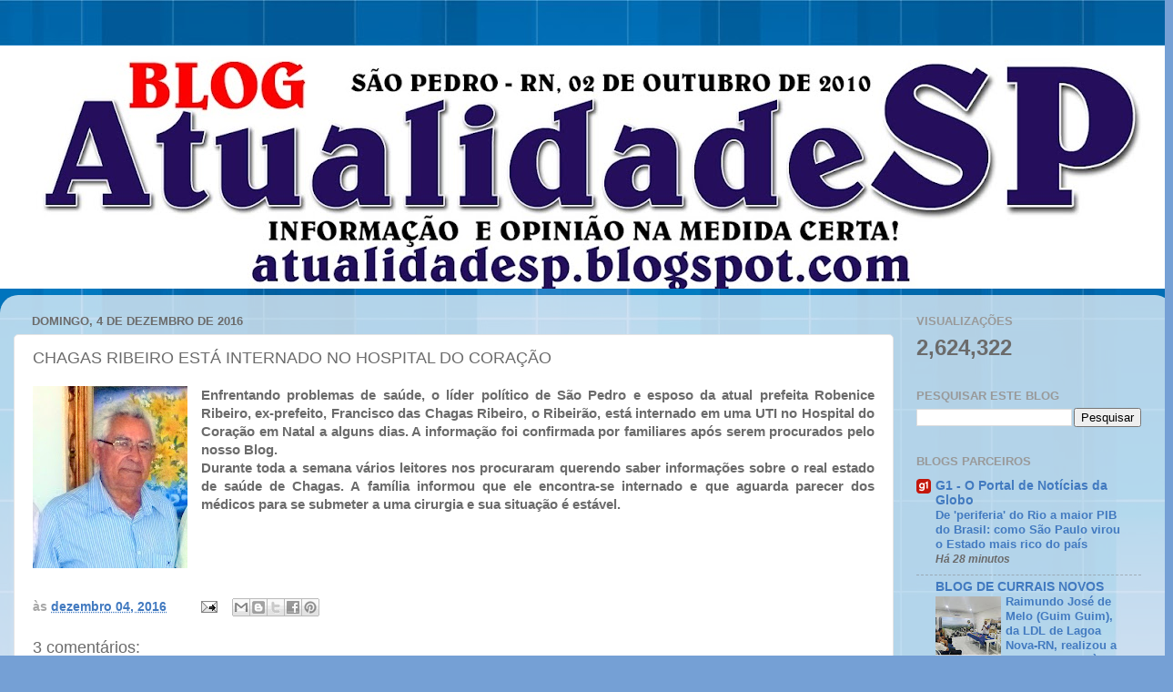

--- FILE ---
content_type: text/html; charset=UTF-8
request_url: https://atualidadesp.blogspot.com/2016/12/chagas-ribeiro-esta-internado-no.html
body_size: 28179
content:
<!DOCTYPE html>
<html class='v2' dir='ltr' lang='pt-BR'>
<head>
<link href='https://www.blogger.com/static/v1/widgets/335934321-css_bundle_v2.css' rel='stylesheet' type='text/css'/>
<meta content='width=1100' name='viewport'/>
<meta content='text/html; charset=UTF-8' http-equiv='Content-Type'/>
<meta content='blogger' name='generator'/>
<link href='https://atualidadesp.blogspot.com/favicon.ico' rel='icon' type='image/x-icon'/>
<link href='http://atualidadesp.blogspot.com/2016/12/chagas-ribeiro-esta-internado-no.html' rel='canonical'/>
<link rel="alternate" type="application/atom+xml" title="SÃO PEDRO - Atom" href="https://atualidadesp.blogspot.com/feeds/posts/default" />
<link rel="alternate" type="application/rss+xml" title="SÃO PEDRO - RSS" href="https://atualidadesp.blogspot.com/feeds/posts/default?alt=rss" />
<link rel="service.post" type="application/atom+xml" title="SÃO PEDRO - Atom" href="https://www.blogger.com/feeds/6279926955211549628/posts/default" />

<link rel="alternate" type="application/atom+xml" title="SÃO PEDRO - Atom" href="https://atualidadesp.blogspot.com/feeds/8548252942175092400/comments/default" />
<!--Can't find substitution for tag [blog.ieCssRetrofitLinks]-->
<link href='https://blogger.googleusercontent.com/img/b/R29vZ2xl/AVvXsEhgzN5vs_qeyFrT7uKbYekaG6sQyPi07lXQ8qbVdYJHpFNuKszQTmvqRdlEajdK37s50qaaVYFFATBYkCL8TdyItDpPYHZX8HKPKp2QK9M6FoWUAIxnojozoUFr-il3ZEntcG9NvquE_L4/s200/chagas+ribeiro.jpg' rel='image_src'/>
<meta content='http://atualidadesp.blogspot.com/2016/12/chagas-ribeiro-esta-internado-no.html' property='og:url'/>
<meta content='CHAGAS RIBEIRO ESTÁ INTERNADO NO HOSPITAL DO CORAÇÃO' property='og:title'/>
<meta content='O Blog que tem como principal objetivo informar com responsabilidade e compromisso com a verdade. Organização Chiquinho Luiz.' property='og:description'/>
<meta content='https://blogger.googleusercontent.com/img/b/R29vZ2xl/AVvXsEhgzN5vs_qeyFrT7uKbYekaG6sQyPi07lXQ8qbVdYJHpFNuKszQTmvqRdlEajdK37s50qaaVYFFATBYkCL8TdyItDpPYHZX8HKPKp2QK9M6FoWUAIxnojozoUFr-il3ZEntcG9NvquE_L4/w1200-h630-p-k-no-nu/chagas+ribeiro.jpg' property='og:image'/>
<title>SÃO PEDRO: CHAGAS RIBEIRO ESTÁ INTERNADO NO HOSPITAL DO CORAÇÃO</title>
<style id='page-skin-1' type='text/css'><!--
/*-----------------------------------------------
Blogger Template Style
Name:     Picture Window
Designer: Blogger
URL:      www.blogger.com
----------------------------------------------- */
/* Content
----------------------------------------------- */
body {
font: normal bold 15px Arial, Tahoma, Helvetica, FreeSans, sans-serif;
color: #6b6b6b;
background: #75a0d5 url(https://themes.googleusercontent.com/image?id=1_bStA4xU4a1ALNAqP7UP814bhfnsUau-0EDCQD7_XIw7aeX8-O9UfdTOTWT0FvRY_k6Q) no-repeat fixed top center /* Credit: Maliketh (http://www.istockphoto.com/portfolio/Maliketh?platform=blogger) */;
}
html body .region-inner {
min-width: 0;
max-width: 100%;
width: auto;
}
.content-outer {
font-size: 90%;
}
a:link {
text-decoration:none;
color: #427ac0;
}
a:visited {
text-decoration:none;
color: #7ba2d3;
}
a:hover {
text-decoration:underline;
color: #4fadff;
}
.content-outer {
background: transparent none repeat scroll top left;
-moz-border-radius: 0;
-webkit-border-radius: 0;
-goog-ms-border-radius: 0;
border-radius: 0;
-moz-box-shadow: 0 0 0 rgba(0, 0, 0, .15);
-webkit-box-shadow: 0 0 0 rgba(0, 0, 0, .15);
-goog-ms-box-shadow: 0 0 0 rgba(0, 0, 0, .15);
box-shadow: 0 0 0 rgba(0, 0, 0, .15);
margin: 20px auto;
}
.content-inner {
padding: 0;
}
/* Header
----------------------------------------------- */
.header-outer {
background: rgba(103,103,103,0) none repeat-x scroll top left;
_background-image: none;
color: #ffffff;
-moz-border-radius: 0;
-webkit-border-radius: 0;
-goog-ms-border-radius: 0;
border-radius: 0;
}
.Header img, .Header #header-inner {
-moz-border-radius: 0;
-webkit-border-radius: 0;
-goog-ms-border-radius: 0;
border-radius: 0;
}
.header-inner .Header .titlewrapper,
.header-inner .Header .descriptionwrapper {
padding-left: 0;
padding-right: 0;
}
.Header h1 {
font: normal normal 36px Arial, Tahoma, Helvetica, FreeSans, sans-serif;
text-shadow: 1px 1px 3px rgba(0, 0, 0, 0.3);
}
.Header h1 a {
color: #ffffff;
}
.Header .description {
font-size: 130%;
}
/* Tabs
----------------------------------------------- */
.tabs-inner {
margin: .5em 20px 0;
padding: 0;
}
.tabs-inner .section {
margin: 0;
}
.tabs-inner .widget ul {
padding: 0;
background: rgba(103,103,103,0) none repeat scroll bottom;
-moz-border-radius: 0;
-webkit-border-radius: 0;
-goog-ms-border-radius: 0;
border-radius: 0;
}
.tabs-inner .widget li {
border: none;
}
.tabs-inner .widget li a {
display: inline-block;
padding: .5em 1em;
margin-right: .25em;
color: #ffffff;
font: normal normal 15px Arial, Tahoma, Helvetica, FreeSans, sans-serif;
-moz-border-radius: 10px 10px 0 0;
-webkit-border-top-left-radius: 10px;
-webkit-border-top-right-radius: 10px;
-goog-ms-border-radius: 10px 10px 0 0;
border-radius: 10px 10px 0 0;
background: transparent url(https://resources.blogblog.com/blogblog/data/1kt/transparent/black50.png) repeat scroll top left;
border-right: 1px solid rgba(103,103,103,0);
}
.tabs-inner .widget li:first-child a {
padding-left: 1.25em;
-moz-border-radius-topleft: 10px;
-moz-border-radius-bottomleft: 0;
-webkit-border-top-left-radius: 10px;
-webkit-border-bottom-left-radius: 0;
-goog-ms-border-top-left-radius: 10px;
-goog-ms-border-bottom-left-radius: 0;
border-top-left-radius: 10px;
border-bottom-left-radius: 0;
}
.tabs-inner .widget li.selected a,
.tabs-inner .widget li a:hover {
position: relative;
z-index: 1;
background: rgba(103,103,103,0) url(https://resources.blogblog.com/blogblog/data/1kt/transparent/white80.png) repeat scroll bottom;
color: #427ac0;
-moz-box-shadow: 0 0 3px rgba(0, 0, 0, .15);
-webkit-box-shadow: 0 0 3px rgba(0, 0, 0, .15);
-goog-ms-box-shadow: 0 0 3px rgba(0, 0, 0, .15);
box-shadow: 0 0 3px rgba(0, 0, 0, .15);
}
/* Headings
----------------------------------------------- */
h2 {
font: bold normal 13px Arial, Tahoma, Helvetica, FreeSans, sans-serif;
text-transform: uppercase;
color: #999999;
margin: .5em 0;
}
/* Main
----------------------------------------------- */
.main-outer {
background: transparent url(https://resources.blogblog.com/blogblog/data/1kt/transparent/white80.png) repeat scroll top left;
-moz-border-radius: 20px 20px 0 0;
-webkit-border-top-left-radius: 20px;
-webkit-border-top-right-radius: 20px;
-webkit-border-bottom-left-radius: 0;
-webkit-border-bottom-right-radius: 0;
-goog-ms-border-radius: 20px 20px 0 0;
border-radius: 20px 20px 0 0;
-moz-box-shadow: 0 1px 3px rgba(0, 0, 0, .15);
-webkit-box-shadow: 0 1px 3px rgba(0, 0, 0, .15);
-goog-ms-box-shadow: 0 1px 3px rgba(0, 0, 0, .15);
box-shadow: 0 1px 3px rgba(0, 0, 0, .15);
}
.main-inner {
padding: 15px 20px 20px;
}
.main-inner .column-center-inner {
padding: 0 0;
}
.main-inner .column-left-inner {
padding-left: 0;
}
.main-inner .column-right-inner {
padding-right: 0;
}
/* Posts
----------------------------------------------- */
h3.post-title {
margin: 0;
font: normal normal 18px Arial, Tahoma, Helvetica, FreeSans, sans-serif;
}
.comments h4 {
margin: 1em 0 0;
font: normal normal 18px Arial, Tahoma, Helvetica, FreeSans, sans-serif;
}
.date-header span {
color: #6b6b6b;
}
.post-outer {
background-color: #ffffff;
border: solid 1px #e4e4e4;
-moz-border-radius: 5px;
-webkit-border-radius: 5px;
border-radius: 5px;
-goog-ms-border-radius: 5px;
padding: 15px 20px;
margin: 0 -20px 20px;
}
.post-body {
line-height: 1.4;
font-size: 110%;
position: relative;
}
.post-header {
margin: 0 0 1.5em;
color: #a7a7a7;
line-height: 1.6;
}
.post-footer {
margin: .5em 0 0;
color: #a7a7a7;
line-height: 1.6;
}
#blog-pager {
font-size: 140%
}
#comments .comment-author {
padding-top: 1.5em;
border-top: dashed 1px #ccc;
border-top: dashed 1px rgba(128, 128, 128, .5);
background-position: 0 1.5em;
}
#comments .comment-author:first-child {
padding-top: 0;
border-top: none;
}
.avatar-image-container {
margin: .2em 0 0;
}
/* Comments
----------------------------------------------- */
.comments .comments-content .icon.blog-author {
background-repeat: no-repeat;
background-image: url([data-uri]);
}
.comments .comments-content .loadmore a {
border-top: 1px solid #4fadff;
border-bottom: 1px solid #4fadff;
}
.comments .continue {
border-top: 2px solid #4fadff;
}
/* Widgets
----------------------------------------------- */
.widget ul, .widget #ArchiveList ul.flat {
padding: 0;
list-style: none;
}
.widget ul li, .widget #ArchiveList ul.flat li {
border-top: dashed 1px #ccc;
border-top: dashed 1px rgba(128, 128, 128, .5);
}
.widget ul li:first-child, .widget #ArchiveList ul.flat li:first-child {
border-top: none;
}
.widget .post-body ul {
list-style: disc;
}
.widget .post-body ul li {
border: none;
}
/* Footer
----------------------------------------------- */
.footer-outer {
color:#d4d4d4;
background: transparent url(https://resources.blogblog.com/blogblog/data/1kt/transparent/black50.png) repeat scroll top left;
-moz-border-radius: 0 0 20px 20px;
-webkit-border-top-left-radius: 0;
-webkit-border-top-right-radius: 0;
-webkit-border-bottom-left-radius: 20px;
-webkit-border-bottom-right-radius: 20px;
-goog-ms-border-radius: 0 0 20px 20px;
border-radius: 0 0 20px 20px;
-moz-box-shadow: 0 1px 3px rgba(0, 0, 0, .15);
-webkit-box-shadow: 0 1px 3px rgba(0, 0, 0, .15);
-goog-ms-box-shadow: 0 1px 3px rgba(0, 0, 0, .15);
box-shadow: 0 1px 3px rgba(0, 0, 0, .15);
}
.footer-inner {
padding: 10px 20px 20px;
}
.footer-outer a {
color: #a8d0f1;
}
.footer-outer a:visited {
color: #8ab0f0;
}
.footer-outer a:hover {
color: #4fadff;
}
.footer-outer .widget h2 {
color: #b6b6b6;
}
/* Mobile
----------------------------------------------- */
html body.mobile {
height: auto;
}
html body.mobile {
min-height: 480px;
background-size: 100% auto;
}
.mobile .body-fauxcolumn-outer {
background: transparent none repeat scroll top left;
}
html .mobile .mobile-date-outer, html .mobile .blog-pager {
border-bottom: none;
background: transparent url(https://resources.blogblog.com/blogblog/data/1kt/transparent/white80.png) repeat scroll top left;
margin-bottom: 10px;
}
.mobile .date-outer {
background: transparent url(https://resources.blogblog.com/blogblog/data/1kt/transparent/white80.png) repeat scroll top left;
}
.mobile .header-outer, .mobile .main-outer,
.mobile .post-outer, .mobile .footer-outer {
-moz-border-radius: 0;
-webkit-border-radius: 0;
-goog-ms-border-radius: 0;
border-radius: 0;
}
.mobile .content-outer,
.mobile .main-outer,
.mobile .post-outer {
background: inherit;
border: none;
}
.mobile .content-outer {
font-size: 100%;
}
.mobile-link-button {
background-color: #427ac0;
}
.mobile-link-button a:link, .mobile-link-button a:visited {
color: #ffffff;
}
.mobile-index-contents {
color: #6b6b6b;
}
.mobile .tabs-inner .PageList .widget-content {
background: rgba(103,103,103,0) url(https://resources.blogblog.com/blogblog/data/1kt/transparent/white80.png) repeat scroll bottom;
color: #427ac0;
}
.mobile .tabs-inner .PageList .widget-content .pagelist-arrow {
border-left: 1px solid rgba(103,103,103,0);
}

--></style>
<style id='template-skin-1' type='text/css'><!--
body {
min-width: 1289px;
}
.content-outer, .content-fauxcolumn-outer, .region-inner {
min-width: 1289px;
max-width: 1289px;
_width: 1289px;
}
.main-inner .columns {
padding-left: 0;
padding-right: 292px;
}
.main-inner .fauxcolumn-center-outer {
left: 0;
right: 292px;
/* IE6 does not respect left and right together */
_width: expression(this.parentNode.offsetWidth -
parseInt("0") -
parseInt("292px") + 'px');
}
.main-inner .fauxcolumn-left-outer {
width: 0;
}
.main-inner .fauxcolumn-right-outer {
width: 292px;
}
.main-inner .column-left-outer {
width: 0;
right: 100%;
margin-left: -0;
}
.main-inner .column-right-outer {
width: 292px;
margin-right: -292px;
}
#layout {
min-width: 0;
}
#layout .content-outer {
min-width: 0;
width: 800px;
}
#layout .region-inner {
min-width: 0;
width: auto;
}
body#layout div.add_widget {
padding: 8px;
}
body#layout div.add_widget a {
margin-left: 32px;
}
--></style>
<style>
    body {background-image:url(https\:\/\/themes.googleusercontent.com\/image?id=1_bStA4xU4a1ALNAqP7UP814bhfnsUau-0EDCQD7_XIw7aeX8-O9UfdTOTWT0FvRY_k6Q);}
    
@media (max-width: 200px) { body {background-image:url(https\:\/\/themes.googleusercontent.com\/image?id=1_bStA4xU4a1ALNAqP7UP814bhfnsUau-0EDCQD7_XIw7aeX8-O9UfdTOTWT0FvRY_k6Q&options=w200);}}
@media (max-width: 400px) and (min-width: 201px) { body {background-image:url(https\:\/\/themes.googleusercontent.com\/image?id=1_bStA4xU4a1ALNAqP7UP814bhfnsUau-0EDCQD7_XIw7aeX8-O9UfdTOTWT0FvRY_k6Q&options=w400);}}
@media (max-width: 800px) and (min-width: 401px) { body {background-image:url(https\:\/\/themes.googleusercontent.com\/image?id=1_bStA4xU4a1ALNAqP7UP814bhfnsUau-0EDCQD7_XIw7aeX8-O9UfdTOTWT0FvRY_k6Q&options=w800);}}
@media (max-width: 1200px) and (min-width: 801px) { body {background-image:url(https\:\/\/themes.googleusercontent.com\/image?id=1_bStA4xU4a1ALNAqP7UP814bhfnsUau-0EDCQD7_XIw7aeX8-O9UfdTOTWT0FvRY_k6Q&options=w1200);}}
/* Last tag covers anything over one higher than the previous max-size cap. */
@media (min-width: 1201px) { body {background-image:url(https\:\/\/themes.googleusercontent.com\/image?id=1_bStA4xU4a1ALNAqP7UP814bhfnsUau-0EDCQD7_XIw7aeX8-O9UfdTOTWT0FvRY_k6Q&options=w1600);}}
  </style>
<link href='https://www.blogger.com/dyn-css/authorization.css?targetBlogID=6279926955211549628&amp;zx=965925e3-656a-4d77-a84e-fca8b9e946e2' media='none' onload='if(media!=&#39;all&#39;)media=&#39;all&#39;' rel='stylesheet'/><noscript><link href='https://www.blogger.com/dyn-css/authorization.css?targetBlogID=6279926955211549628&amp;zx=965925e3-656a-4d77-a84e-fca8b9e946e2' rel='stylesheet'/></noscript>
<meta name='google-adsense-platform-account' content='ca-host-pub-1556223355139109'/>
<meta name='google-adsense-platform-domain' content='blogspot.com'/>

<!-- data-ad-client=ca-pub-0091067919727440 -->

</head>
<body class='loading variant-open'>
<div class='navbar no-items section' id='navbar' name='Navbar'>
</div>
<div class='body-fauxcolumns'>
<div class='fauxcolumn-outer body-fauxcolumn-outer'>
<div class='cap-top'>
<div class='cap-left'></div>
<div class='cap-right'></div>
</div>
<div class='fauxborder-left'>
<div class='fauxborder-right'></div>
<div class='fauxcolumn-inner'>
</div>
</div>
<div class='cap-bottom'>
<div class='cap-left'></div>
<div class='cap-right'></div>
</div>
</div>
</div>
<div class='content'>
<div class='content-fauxcolumns'>
<div class='fauxcolumn-outer content-fauxcolumn-outer'>
<div class='cap-top'>
<div class='cap-left'></div>
<div class='cap-right'></div>
</div>
<div class='fauxborder-left'>
<div class='fauxborder-right'></div>
<div class='fauxcolumn-inner'>
</div>
</div>
<div class='cap-bottom'>
<div class='cap-left'></div>
<div class='cap-right'></div>
</div>
</div>
</div>
<div class='content-outer'>
<div class='content-cap-top cap-top'>
<div class='cap-left'></div>
<div class='cap-right'></div>
</div>
<div class='fauxborder-left content-fauxborder-left'>
<div class='fauxborder-right content-fauxborder-right'></div>
<div class='content-inner'>
<header>
<div class='header-outer'>
<div class='header-cap-top cap-top'>
<div class='cap-left'></div>
<div class='cap-right'></div>
</div>
<div class='fauxborder-left header-fauxborder-left'>
<div class='fauxborder-right header-fauxborder-right'></div>
<div class='region-inner header-inner'>
<div class='header section' id='header' name='Cabeçalho'><div class='widget Header' data-version='1' id='Header1'>
<div id='header-inner'>
<a href='https://atualidadesp.blogspot.com/' style='display: block'>
<img alt='SÃO PEDRO' height='267px; ' id='Header1_headerimg' src='https://blogger.googleusercontent.com/img/a/AVvXsEgLHS3zRo_e8B9XsFMVpVT03elrMqL0WSRd2_Sog3s8VaBCYoBq8c2BR2N7CaQnHQuR6L6u1pGbyuICPB4QseXoj2ZnYISNsXUJayxXB1uXUo4bSLb8FeLLGTMxIFARE-hlVyvh0s__vjflNmM3KdawFUH6beBiP12UTuU9uZla-lL6QLqSiC7v9mWFeU8=s1289' style='display: block' width='1289px; '/>
</a>
</div>
</div></div>
</div>
</div>
<div class='header-cap-bottom cap-bottom'>
<div class='cap-left'></div>
<div class='cap-right'></div>
</div>
</div>
</header>
<div class='tabs-outer'>
<div class='tabs-cap-top cap-top'>
<div class='cap-left'></div>
<div class='cap-right'></div>
</div>
<div class='fauxborder-left tabs-fauxborder-left'>
<div class='fauxborder-right tabs-fauxborder-right'></div>
<div class='region-inner tabs-inner'>
<div class='tabs no-items section' id='crosscol' name='Entre colunas'></div>
<div class='tabs no-items section' id='crosscol-overflow' name='Cross-Column 2'></div>
</div>
</div>
<div class='tabs-cap-bottom cap-bottom'>
<div class='cap-left'></div>
<div class='cap-right'></div>
</div>
</div>
<div class='main-outer'>
<div class='main-cap-top cap-top'>
<div class='cap-left'></div>
<div class='cap-right'></div>
</div>
<div class='fauxborder-left main-fauxborder-left'>
<div class='fauxborder-right main-fauxborder-right'></div>
<div class='region-inner main-inner'>
<div class='columns fauxcolumns'>
<div class='fauxcolumn-outer fauxcolumn-center-outer'>
<div class='cap-top'>
<div class='cap-left'></div>
<div class='cap-right'></div>
</div>
<div class='fauxborder-left'>
<div class='fauxborder-right'></div>
<div class='fauxcolumn-inner'>
</div>
</div>
<div class='cap-bottom'>
<div class='cap-left'></div>
<div class='cap-right'></div>
</div>
</div>
<div class='fauxcolumn-outer fauxcolumn-left-outer'>
<div class='cap-top'>
<div class='cap-left'></div>
<div class='cap-right'></div>
</div>
<div class='fauxborder-left'>
<div class='fauxborder-right'></div>
<div class='fauxcolumn-inner'>
</div>
</div>
<div class='cap-bottom'>
<div class='cap-left'></div>
<div class='cap-right'></div>
</div>
</div>
<div class='fauxcolumn-outer fauxcolumn-right-outer'>
<div class='cap-top'>
<div class='cap-left'></div>
<div class='cap-right'></div>
</div>
<div class='fauxborder-left'>
<div class='fauxborder-right'></div>
<div class='fauxcolumn-inner'>
</div>
</div>
<div class='cap-bottom'>
<div class='cap-left'></div>
<div class='cap-right'></div>
</div>
</div>
<!-- corrects IE6 width calculation -->
<div class='columns-inner'>
<div class='column-center-outer'>
<div class='column-center-inner'>
<div class='main section' id='main' name='Principal'><div class='widget Blog' data-version='1' id='Blog1'>
<div class='blog-posts hfeed'>

          <div class="date-outer">
        
<h2 class='date-header'><span>domingo, 4 de dezembro de 2016</span></h2>

          <div class="date-posts">
        
<div class='post-outer'>
<div class='post hentry uncustomized-post-template' itemprop='blogPost' itemscope='itemscope' itemtype='http://schema.org/BlogPosting'>
<meta content='https://blogger.googleusercontent.com/img/b/R29vZ2xl/AVvXsEhgzN5vs_qeyFrT7uKbYekaG6sQyPi07lXQ8qbVdYJHpFNuKszQTmvqRdlEajdK37s50qaaVYFFATBYkCL8TdyItDpPYHZX8HKPKp2QK9M6FoWUAIxnojozoUFr-il3ZEntcG9NvquE_L4/s200/chagas+ribeiro.jpg' itemprop='image_url'/>
<meta content='6279926955211549628' itemprop='blogId'/>
<meta content='8548252942175092400' itemprop='postId'/>
<a name='8548252942175092400'></a>
<h3 class='post-title entry-title' itemprop='name'>
CHAGAS RIBEIRO ESTÁ INTERNADO NO HOSPITAL DO CORAÇÃO
</h3>
<div class='post-header'>
<div class='post-header-line-1'></div>
</div>
<div class='post-body entry-content' id='post-body-8548252942175092400' itemprop='description articleBody'>
<div style="text-align: justify;">
<a href="https://blogger.googleusercontent.com/img/b/R29vZ2xl/AVvXsEhgzN5vs_qeyFrT7uKbYekaG6sQyPi07lXQ8qbVdYJHpFNuKszQTmvqRdlEajdK37s50qaaVYFFATBYkCL8TdyItDpPYHZX8HKPKp2QK9M6FoWUAIxnojozoUFr-il3ZEntcG9NvquE_L4/s1600/chagas+ribeiro.jpg" imageanchor="1" style="clear: left; float: left; margin-bottom: 1em; margin-right: 1em;"><img border="0" height="200" src="https://blogger.googleusercontent.com/img/b/R29vZ2xl/AVvXsEhgzN5vs_qeyFrT7uKbYekaG6sQyPi07lXQ8qbVdYJHpFNuKszQTmvqRdlEajdK37s50qaaVYFFATBYkCL8TdyItDpPYHZX8HKPKp2QK9M6FoWUAIxnojozoUFr-il3ZEntcG9NvquE_L4/s200/chagas+ribeiro.jpg" width="170" /></a>Enfrentando problemas de saúde, o líder político de São Pedro e esposo da atual prefeita Robenice Ribeiro, ex-prefeito, Francisco das Chagas Ribeiro, o Ribeirão, está internado em uma UTI no Hospital do Coração em Natal a alguns dias. A informação foi confirmada por familiares após serem procurados pelo nosso Blog.</div>
<div style="text-align: justify;">
Durante toda a semana vários leitores nos procuraram querendo saber informações sobre o real estado de saúde de Chagas. A família informou que ele encontra-se internado e que aguarda parecer dos médicos para se submeter a uma cirurgia e sua situação é estável.</div>
<div style='clear: both;'></div>
</div>
<div class='post-footer'>
<div class='post-footer-line post-footer-line-1'>
<span class='post-author vcard'>
</span>
<span class='post-timestamp'>
às
<meta content='http://atualidadesp.blogspot.com/2016/12/chagas-ribeiro-esta-internado-no.html' itemprop='url'/>
<a class='timestamp-link' href='https://atualidadesp.blogspot.com/2016/12/chagas-ribeiro-esta-internado-no.html' rel='bookmark' title='permanent link'><abbr class='published' itemprop='datePublished' title='2016-12-04T19:50:00-03:00'>dezembro 04, 2016</abbr></a>
</span>
<span class='post-comment-link'>
</span>
<span class='post-icons'>
<span class='item-action'>
<a href='https://www.blogger.com/email-post/6279926955211549628/8548252942175092400' title='Enviar esta postagem'>
<img alt='' class='icon-action' height='13' src='https://resources.blogblog.com/img/icon18_email.gif' width='18'/>
</a>
</span>
<span class='item-control blog-admin pid-1659246142'>
<a href='https://www.blogger.com/post-edit.g?blogID=6279926955211549628&postID=8548252942175092400&from=pencil' title='Editar post'>
<img alt='' class='icon-action' height='18' src='https://resources.blogblog.com/img/icon18_edit_allbkg.gif' width='18'/>
</a>
</span>
</span>
<div class='post-share-buttons goog-inline-block'>
<a class='goog-inline-block share-button sb-email' href='https://www.blogger.com/share-post.g?blogID=6279926955211549628&postID=8548252942175092400&target=email' target='_blank' title='Enviar por e-mail'><span class='share-button-link-text'>Enviar por e-mail</span></a><a class='goog-inline-block share-button sb-blog' href='https://www.blogger.com/share-post.g?blogID=6279926955211549628&postID=8548252942175092400&target=blog' onclick='window.open(this.href, "_blank", "height=270,width=475"); return false;' target='_blank' title='Postar no blog!'><span class='share-button-link-text'>Postar no blog!</span></a><a class='goog-inline-block share-button sb-twitter' href='https://www.blogger.com/share-post.g?blogID=6279926955211549628&postID=8548252942175092400&target=twitter' target='_blank' title='Compartilhar no X'><span class='share-button-link-text'>Compartilhar no X</span></a><a class='goog-inline-block share-button sb-facebook' href='https://www.blogger.com/share-post.g?blogID=6279926955211549628&postID=8548252942175092400&target=facebook' onclick='window.open(this.href, "_blank", "height=430,width=640"); return false;' target='_blank' title='Compartilhar no Facebook'><span class='share-button-link-text'>Compartilhar no Facebook</span></a><a class='goog-inline-block share-button sb-pinterest' href='https://www.blogger.com/share-post.g?blogID=6279926955211549628&postID=8548252942175092400&target=pinterest' target='_blank' title='Compartilhar com o Pinterest'><span class='share-button-link-text'>Compartilhar com o Pinterest</span></a>
</div>
</div>
<div class='post-footer-line post-footer-line-2'>
<span class='post-labels'>
</span>
</div>
<div class='post-footer-line post-footer-line-3'>
<span class='post-location'>
</span>
</div>
</div>
</div>
<div class='comments' id='comments'>
<a name='comments'></a>
<h4>3 comentários:</h4>
<div class='comments-content'>
<script async='async' src='' type='text/javascript'></script>
<script type='text/javascript'>
    (function() {
      var items = null;
      var msgs = null;
      var config = {};

// <![CDATA[
      var cursor = null;
      if (items && items.length > 0) {
        cursor = parseInt(items[items.length - 1].timestamp) + 1;
      }

      var bodyFromEntry = function(entry) {
        var text = (entry &&
                    ((entry.content && entry.content.$t) ||
                     (entry.summary && entry.summary.$t))) ||
            '';
        if (entry && entry.gd$extendedProperty) {
          for (var k in entry.gd$extendedProperty) {
            if (entry.gd$extendedProperty[k].name == 'blogger.contentRemoved') {
              return '<span class="deleted-comment">' + text + '</span>';
            }
          }
        }
        return text;
      }

      var parse = function(data) {
        cursor = null;
        var comments = [];
        if (data && data.feed && data.feed.entry) {
          for (var i = 0, entry; entry = data.feed.entry[i]; i++) {
            var comment = {};
            // comment ID, parsed out of the original id format
            var id = /blog-(\d+).post-(\d+)/.exec(entry.id.$t);
            comment.id = id ? id[2] : null;
            comment.body = bodyFromEntry(entry);
            comment.timestamp = Date.parse(entry.published.$t) + '';
            if (entry.author && entry.author.constructor === Array) {
              var auth = entry.author[0];
              if (auth) {
                comment.author = {
                  name: (auth.name ? auth.name.$t : undefined),
                  profileUrl: (auth.uri ? auth.uri.$t : undefined),
                  avatarUrl: (auth.gd$image ? auth.gd$image.src : undefined)
                };
              }
            }
            if (entry.link) {
              if (entry.link[2]) {
                comment.link = comment.permalink = entry.link[2].href;
              }
              if (entry.link[3]) {
                var pid = /.*comments\/default\/(\d+)\?.*/.exec(entry.link[3].href);
                if (pid && pid[1]) {
                  comment.parentId = pid[1];
                }
              }
            }
            comment.deleteclass = 'item-control blog-admin';
            if (entry.gd$extendedProperty) {
              for (var k in entry.gd$extendedProperty) {
                if (entry.gd$extendedProperty[k].name == 'blogger.itemClass') {
                  comment.deleteclass += ' ' + entry.gd$extendedProperty[k].value;
                } else if (entry.gd$extendedProperty[k].name == 'blogger.displayTime') {
                  comment.displayTime = entry.gd$extendedProperty[k].value;
                }
              }
            }
            comments.push(comment);
          }
        }
        return comments;
      };

      var paginator = function(callback) {
        if (hasMore()) {
          var url = config.feed + '?alt=json&v=2&orderby=published&reverse=false&max-results=50';
          if (cursor) {
            url += '&published-min=' + new Date(cursor).toISOString();
          }
          window.bloggercomments = function(data) {
            var parsed = parse(data);
            cursor = parsed.length < 50 ? null
                : parseInt(parsed[parsed.length - 1].timestamp) + 1
            callback(parsed);
            window.bloggercomments = null;
          }
          url += '&callback=bloggercomments';
          var script = document.createElement('script');
          script.type = 'text/javascript';
          script.src = url;
          document.getElementsByTagName('head')[0].appendChild(script);
        }
      };
      var hasMore = function() {
        return !!cursor;
      };
      var getMeta = function(key, comment) {
        if ('iswriter' == key) {
          var matches = !!comment.author
              && comment.author.name == config.authorName
              && comment.author.profileUrl == config.authorUrl;
          return matches ? 'true' : '';
        } else if ('deletelink' == key) {
          return config.baseUri + '/comment/delete/'
               + config.blogId + '/' + comment.id;
        } else if ('deleteclass' == key) {
          return comment.deleteclass;
        }
        return '';
      };

      var replybox = null;
      var replyUrlParts = null;
      var replyParent = undefined;

      var onReply = function(commentId, domId) {
        if (replybox == null) {
          // lazily cache replybox, and adjust to suit this style:
          replybox = document.getElementById('comment-editor');
          if (replybox != null) {
            replybox.height = '250px';
            replybox.style.display = 'block';
            replyUrlParts = replybox.src.split('#');
          }
        }
        if (replybox && (commentId !== replyParent)) {
          replybox.src = '';
          document.getElementById(domId).insertBefore(replybox, null);
          replybox.src = replyUrlParts[0]
              + (commentId ? '&parentID=' + commentId : '')
              + '#' + replyUrlParts[1];
          replyParent = commentId;
        }
      };

      var hash = (window.location.hash || '#').substring(1);
      var startThread, targetComment;
      if (/^comment-form_/.test(hash)) {
        startThread = hash.substring('comment-form_'.length);
      } else if (/^c[0-9]+$/.test(hash)) {
        targetComment = hash.substring(1);
      }

      // Configure commenting API:
      var configJso = {
        'maxDepth': config.maxThreadDepth
      };
      var provider = {
        'id': config.postId,
        'data': items,
        'loadNext': paginator,
        'hasMore': hasMore,
        'getMeta': getMeta,
        'onReply': onReply,
        'rendered': true,
        'initComment': targetComment,
        'initReplyThread': startThread,
        'config': configJso,
        'messages': msgs
      };

      var render = function() {
        if (window.goog && window.goog.comments) {
          var holder = document.getElementById('comment-holder');
          window.goog.comments.render(holder, provider);
        }
      };

      // render now, or queue to render when library loads:
      if (window.goog && window.goog.comments) {
        render();
      } else {
        window.goog = window.goog || {};
        window.goog.comments = window.goog.comments || {};
        window.goog.comments.loadQueue = window.goog.comments.loadQueue || [];
        window.goog.comments.loadQueue.push(render);
      }
    })();
// ]]>
  </script>
<div id='comment-holder'>
<div class="comment-thread toplevel-thread"><ol id="top-ra"><li class="comment" id="c6258884819824374193"><div class="avatar-image-container"><img src="//www.blogger.com/img/blogger_logo_round_35.png" alt=""/></div><div class="comment-block"><div class="comment-header"><cite class="user"><a href="https://www.blogger.com/profile/07200688847222372828" rel="nofollow">Unknown</a></cite><span class="icon user "></span><span class="datetime secondary-text"><a rel="nofollow" href="https://atualidadesp.blogspot.com/2016/12/chagas-ribeiro-esta-internado-no.html?showComment=1480901087982#c6258884819824374193">4 de dezembro de 2016 às 22:24</a></span></div><p class="comment-content">nossa, que pena, gosto muito dele como pessoa!!</p><span class="comment-actions secondary-text"><a class="comment-reply" target="_self" data-comment-id="6258884819824374193">Responder</a><span class="item-control blog-admin blog-admin pid-1496386475"><a target="_self" href="https://www.blogger.com/comment/delete/6279926955211549628/6258884819824374193">Excluir</a></span></span></div><div class="comment-replies"><div id="c6258884819824374193-rt" class="comment-thread inline-thread hidden"><span class="thread-toggle thread-expanded"><span class="thread-arrow"></span><span class="thread-count"><a target="_self">Respostas</a></span></span><ol id="c6258884819824374193-ra" class="thread-chrome thread-expanded"><div></div><div id="c6258884819824374193-continue" class="continue"><a class="comment-reply" target="_self" data-comment-id="6258884819824374193">Responder</a></div></ol></div></div><div class="comment-replybox-single" id="c6258884819824374193-ce"></div></li><li class="comment" id="c4337304407308535565"><div class="avatar-image-container"><img src="//www.blogger.com/img/blogger_logo_round_35.png" alt=""/></div><div class="comment-block"><div class="comment-header"><cite class="user"><a href="https://www.blogger.com/profile/07200688847222372828" rel="nofollow">Unknown</a></cite><span class="icon user "></span><span class="datetime secondary-text"><a rel="nofollow" href="https://atualidadesp.blogspot.com/2016/12/chagas-ribeiro-esta-internado-no.html?showComment=1480902139237#c4337304407308535565">4 de dezembro de 2016 às 22:42</a></span></div><p class="comment-content">Vamos rezar pela saude do senhor francisco das chagas, gosto muito dele como pesso, meu conterraneo!!, forcas chgas vc vai sair dessa!!</p><span class="comment-actions secondary-text"><a class="comment-reply" target="_self" data-comment-id="4337304407308535565">Responder</a><span class="item-control blog-admin blog-admin pid-1496386475"><a target="_self" href="https://www.blogger.com/comment/delete/6279926955211549628/4337304407308535565">Excluir</a></span></span></div><div class="comment-replies"><div id="c4337304407308535565-rt" class="comment-thread inline-thread hidden"><span class="thread-toggle thread-expanded"><span class="thread-arrow"></span><span class="thread-count"><a target="_self">Respostas</a></span></span><ol id="c4337304407308535565-ra" class="thread-chrome thread-expanded"><div></div><div id="c4337304407308535565-continue" class="continue"><a class="comment-reply" target="_self" data-comment-id="4337304407308535565">Responder</a></div></ol></div></div><div class="comment-replybox-single" id="c4337304407308535565-ce"></div></li><li class="comment" id="c5446310012928347089"><div class="avatar-image-container"><img src="//www.blogger.com/img/blogger_logo_round_35.png" alt=""/></div><div class="comment-block"><div class="comment-header"><cite class="user"><a href="https://www.blogger.com/profile/03665682197019372121" rel="nofollow">Unknown</a></cite><span class="icon user "></span><span class="datetime secondary-text"><a rel="nofollow" href="https://atualidadesp.blogspot.com/2016/12/chagas-ribeiro-esta-internado-no.html?showComment=1481021879268#c5446310012928347089">6 de dezembro de 2016 às 07:57</a></span></div><p class="comment-content">chagas ribeiro homem publico foi prefeito duas vzs sempre comandou o sistema politico  lhe dado este comando o ex prefeito francisco cabral e hj se encontra com sua saude debilitada hj que podemos fazer por chagas ou  qualquer um que esteja necessitando de fe de oracoes acima de tudo pra que jesus lhe proteja nesta sua cirurgia e retorna ao seu lar familiar fe em deus tudo vai da certo  none .</p><span class="comment-actions secondary-text"><a class="comment-reply" target="_self" data-comment-id="5446310012928347089">Responder</a><span class="item-control blog-admin blog-admin pid-1854006968"><a target="_self" href="https://www.blogger.com/comment/delete/6279926955211549628/5446310012928347089">Excluir</a></span></span></div><div class="comment-replies"><div id="c5446310012928347089-rt" class="comment-thread inline-thread hidden"><span class="thread-toggle thread-expanded"><span class="thread-arrow"></span><span class="thread-count"><a target="_self">Respostas</a></span></span><ol id="c5446310012928347089-ra" class="thread-chrome thread-expanded"><div></div><div id="c5446310012928347089-continue" class="continue"><a class="comment-reply" target="_self" data-comment-id="5446310012928347089">Responder</a></div></ol></div></div><div class="comment-replybox-single" id="c5446310012928347089-ce"></div></li></ol><div id="top-continue" class="continue"><a class="comment-reply" target="_self">Adicionar comentário</a></div><div class="comment-replybox-thread" id="top-ce"></div><div class="loadmore hidden" data-post-id="8548252942175092400"><a target="_self">Carregar mais...</a></div></div>
</div>
</div>
<p class='comment-footer'>
<div class='comment-form'>
<a name='comment-form'></a>
<p>Aqui é o seu espaço.</p>
<p>Observação: somente um membro deste blog pode postar um comentário.</p>
<a href='https://www.blogger.com/comment/frame/6279926955211549628?po=8548252942175092400&hl=pt-BR&saa=85391&origin=https://atualidadesp.blogspot.com' id='comment-editor-src'></a>
<iframe allowtransparency='true' class='blogger-iframe-colorize blogger-comment-from-post' frameborder='0' height='410px' id='comment-editor' name='comment-editor' src='' width='100%'></iframe>
<script src='https://www.blogger.com/static/v1/jsbin/2830521187-comment_from_post_iframe.js' type='text/javascript'></script>
<script type='text/javascript'>
      BLOG_CMT_createIframe('https://www.blogger.com/rpc_relay.html');
    </script>
</div>
</p>
<div id='backlinks-container'>
<div id='Blog1_backlinks-container'>
</div>
</div>
</div>
</div>
<div class='inline-ad'>
<!--Can't find substitution for tag [adCode]-->
</div>

        </div></div>
      
</div>
<div class='blog-pager' id='blog-pager'>
<span id='blog-pager-newer-link'>
<a class='blog-pager-newer-link' href='https://atualidadesp.blogspot.com/2016/12/estudantes-da-eeppa-e-regiao-potengi.html' id='Blog1_blog-pager-newer-link' title='Postagem mais recente'>Postagem mais recente</a>
</span>
<span id='blog-pager-older-link'>
<a class='blog-pager-older-link' href='https://atualidadesp.blogspot.com/2016/12/festival-de-premios-da-drogaria-brandao.html' id='Blog1_blog-pager-older-link' title='Postagem mais antiga'>Postagem mais antiga</a>
</span>
<a class='home-link' href='https://atualidadesp.blogspot.com/'>Página inicial</a>
</div>
<div class='clear'></div>
<div class='post-feeds'>
<div class='feed-links'>
Assinar:
<a class='feed-link' href='https://atualidadesp.blogspot.com/feeds/8548252942175092400/comments/default' target='_blank' type='application/atom+xml'>Postar comentários (Atom)</a>
</div>
</div>
</div></div>
</div>
</div>
<div class='column-left-outer'>
<div class='column-left-inner'>
<aside>
</aside>
</div>
</div>
<div class='column-right-outer'>
<div class='column-right-inner'>
<aside>
<div class='sidebar section' id='sidebar-right-1'><div class='widget Stats' data-version='1' id='Stats1'>
<h2>VISUALIZAÇÕES</h2>
<div class='widget-content'>
<div id='Stats1_content' style='display: none;'>
<span class='counter-wrapper text-counter-wrapper' id='Stats1_totalCount'>
</span>
<div class='clear'></div>
</div>
</div>
</div><div class='widget BlogSearch' data-version='1' id='BlogSearch1'>
<h2 class='title'>Pesquisar este blog</h2>
<div class='widget-content'>
<div id='BlogSearch1_form'>
<form action='https://atualidadesp.blogspot.com/search' class='gsc-search-box' target='_top'>
<table cellpadding='0' cellspacing='0' class='gsc-search-box'>
<tbody>
<tr>
<td class='gsc-input'>
<input autocomplete='off' class='gsc-input' name='q' size='10' title='search' type='text' value=''/>
</td>
<td class='gsc-search-button'>
<input class='gsc-search-button' title='search' type='submit' value='Pesquisar'/>
</td>
</tr>
</tbody>
</table>
</form>
</div>
</div>
<div class='clear'></div>
</div><div class='widget BlogList' data-version='1' id='BlogList1'>
<h2 class='title'>BLOGS PARCEIROS</h2>
<div class='widget-content'>
<div class='blog-list-container' id='BlogList1_container'>
<ul id='BlogList1_blogs'>
<li style='display: block;'>
<div class='blog-icon'>
<img data-lateloadsrc='https://lh3.googleusercontent.com/blogger_img_proxy/AEn0k_vRBDm5U1-Y3bYUTDPco8yg4F7wQD-PUkGtXcXmVXNeoyZbwMepeFLJaSa6HCnH7cHZhAfqQHHxO9lEUXMloeMjVHci=s16-w16-h16' height='16' width='16'/>
</div>
<div class='blog-content'>
<div class='blog-title'>
<a href='https://g1.globo.com/' target='_blank'>
G1 - O Portal de Notícias da Globo</a>
</div>
<div class='item-content'>
<span class='item-title'>
<a href='https://g1.globo.com/economia/noticia/2026/01/25/de-periferia-do-rio-a-maior-pib-do-brasil-como-sao-paulo-virou-o-estado-mais-rico-do-pais.ghtml' target='_blank'>
De 'periferia' do Rio a maior PIB do Brasil: como São Paulo virou o Estado 
mais rico do país
</a>
</span>
<div class='item-time'>
Há  28 minutos
</div>
</div>
</div>
<div style='clear: both;'></div>
</li>
<li style='display: block;'>
<div class='blog-icon'>
<img data-lateloadsrc='https://lh3.googleusercontent.com/blogger_img_proxy/AEn0k_vKN7qhC_DCMBvQdshB4rgiaPtw8usQ7OuVhGONztzl3Ovgjx4MgXLV3PYnxJs1yLhBpmH_lBdfbvPRidxBHI2TsIwtgg=s16-w16-h16' height='16' width='16'/>
</div>
<div class='blog-content'>
<div class='blog-title'>
<a href='http://www.cnovos.com/' target='_blank'>
BLOG DE CURRAIS NOVOS</a>
</div>
<div class='item-content'>
<div class='item-thumbnail'>
<a href='http://www.cnovos.com/' target='_blank'>
<img alt='' border='0' height='72' src='https://blogger.googleusercontent.com/img/b/R29vZ2xl/AVvXsEh_ZNiGvfnrpQPXx7i9LiXyohN37FRaR6oO9QCgyPJSISDp7jRvbNFUEZkBZD6e28S_WhVid8SPHJAlL44loT4muR8Y5eUL3IpAlfev7dSIaRuRB3mnLHnmiEmm7KTXwXFcy75E5s_SgCDClf2RF9qexkPcPWnLxirr6ssP-xBk8O1fIpzAQ4B1C6n-kyfZ/s72-w400-h335-c/KIT4.jfif' width='72'/>
</a>
</div>
<span class='item-title'>
<a href='http://www.cnovos.com/2026/01/raimundo-jose-de-melo-guim-guim-da-ldl.html' target='_blank'>
Raimundo José de Melo (Guim Guim), da LDL de Lagoa Nova-RN, realizou a 
entrega de kits às equipes de arbitragem.
</a>
</span>
<div class='item-time'>
Há 2 horas
</div>
</div>
</div>
<div style='clear: both;'></div>
</li>
<li style='display: block;'>
<div class='blog-icon'>
<img data-lateloadsrc='https://lh3.googleusercontent.com/blogger_img_proxy/AEn0k_vLYFpIiVmaG9I9sd3DVf234pqSOiUaGieXwU_BY5rzeT-X-aTM4AMsvjo8Upbh7F8Q6ymoTMQ4QgkWYC3gOvNdywVD_0iNaM5b=s16-w16-h16' height='16' width='16'/>
</div>
<div class='blog-content'>
<div class='blog-title'>
<a href='https://www.blogdobg.com.br' target='_blank'>
BLOG DO BG</a>
</div>
<div class='item-content'>
<span class='item-title'>
<a href='https://www.blogdobg.com.br/video-caminhada-de-nikolas-chega-ao-df-deputado-usa-colete-a-prova-de-balas-apos-ameacas-feitas-contra-ele/' target='_blank'>
VÍDEO: Caminhada de Nikolas chega ao DF; deputado usa colete à prova de 
balas após ameaças feitas contra ele
</a>
</span>
<div class='item-time'>
Há 8 horas
</div>
</div>
</div>
<div style='clear: both;'></div>
</li>
<li style='display: block;'>
<div class='blog-icon'>
<img data-lateloadsrc='https://lh3.googleusercontent.com/blogger_img_proxy/AEn0k_svVTQNVJ9c5A0RRIq-qXFhUThYe6Gg_-ZZaqX01zcbDvDJGh82g4TC-BkW2hIboRWpGeWRH2e6yNTc0Nq7iVoCMn7xiRNXd9dbUQZHKw=s16-w16-h16' height='16' width='16'/>
</div>
<div class='blog-content'>
<div class='blog-title'>
<a href='http://www.passandonahorarn.com/' target='_blank'>
PASSANDO NA HORA</a>
</div>
<div class='item-content'>
<div class='item-thumbnail'>
<a href='http://www.passandonahorarn.com/' target='_blank'>
<img alt='' border='0' height='72' src='https://blogger.googleusercontent.com/img/b/R29vZ2xl/[base64]/s72-w640-h400-c/aa.jpeg' width='72'/>
</a>
</div>
<span class='item-title'>
<a href='http://www.passandonahorarn.com/2026/01/incendio-atinge-cozinha-de-restaurante.html' target='_blank'>
Incêndio atinge cozinha de restaurante em shopping de Mossoró
</a>
</span>
<div class='item-time'>
Há 9 horas
</div>
</div>
</div>
<div style='clear: both;'></div>
</li>
<li style='display: block;'>
<div class='blog-icon'>
<img data-lateloadsrc='https://lh3.googleusercontent.com/blogger_img_proxy/AEn0k_uFSFJsbfhFVWuaU_ujo6-qljbLhytROoP-nzOGD_VkvcxnhCNi7l_us_xFdIvteoYFMbz6DqLG-LJP1a_gLB9o20UufGoYvuRQHRPtt_zxyg=s16-w16-h16' height='16' width='16'/>
</div>
<div class='blog-content'>
<div class='blog-title'>
<a href='https://guamarenatela.blogspot.com/' target='_blank'>
GUAMARÉ NA TELA</a>
</div>
<div class='item-content'>
<div class='item-thumbnail'>
<a href='https://guamarenatela.blogspot.com/' target='_blank'>
<img alt='' border='0' height='72' src='https://blogger.googleusercontent.com/img/b/R29vZ2xl/AVvXsEhUDBXH_VPVwvqAJf_lUFYUsS426gWqy4UWaanSsqmohHw6seH_mecReyC1gWln0rK0NCIQzxARZweGhj7cT8OBMJKI28cB0HN91NFCcOrzwHUdBMQfcN1zty3ogJJj9-DVFxqg3l17HtE11hOrRDKlmmKmZGGVveJbiR0ozNXsRw_bKpN-oOrao_QITBU/s72-w640-h416-c/2-Templates-e-Orientacoes-Capas-Blogposts-do-Portal-Politize-2024-07-23T190500.013-768x499.png.webp' width='72'/>
</a>
</div>
<span class='item-title'>
<a href='https://guamarenatela.blogspot.com/2026/01/depois-do-carnaval-o-namoro-politico.html' target='_blank'>
Depois do Carnaval, o &#8220;namoro político&#8221; vira compromisso oficial diante da 
sociedade
</a>
</span>
<div class='item-time'>
Há 9 horas
</div>
</div>
</div>
<div style='clear: both;'></div>
</li>
<li style='display: block;'>
<div class='blog-icon'>
<img data-lateloadsrc='https://lh3.googleusercontent.com/blogger_img_proxy/AEn0k_uEKStBHjuTIh-E5HM9acxDUruGO-diXZgPoIOtEADvx0CRXaANfx_Ujat_ZLGJ0PYb9JpMmQCMWHAB_OLDEXgDHf_CD5eZ4ZFbXEp__es=s16-w16-h16' height='16' width='16'/>
</div>
<div class='blog-content'>
<div class='blog-title'>
<a href='http://datatrindade.blogspot.com/' target='_blank'>
BLOG DO TRINDADE</a>
</div>
<div class='item-content'>
<span class='item-title'>
<a href='http://datatrindade.blogspot.com/2026/01/campeonato-potiguar-2026-resultado-da-4.html' target='_blank'>
Campeonato Potiguar 2026; resultado da 4ª rodada
</a>
</span>
<div class='item-time'>
Há 10 horas
</div>
</div>
</div>
<div style='clear: both;'></div>
</li>
<li style='display: block;'>
<div class='blog-icon'>
<img data-lateloadsrc='https://lh3.googleusercontent.com/blogger_img_proxy/AEn0k_uy5_Pok_txSF6qHJNU7DuvTzhDjRevs_xQkNV8YVyJhmsmmVwS8DI5CkcefMSmOUcAiaZzl_5slQQ30SX3i09GcqK8Vb5f8MbwLFt2biA=s16-w16-h16' height='16' width='16'/>
</div>
<div class='blog-content'>
<div class='blog-title'>
<a href='https://www.cearamirimlivre.com/' target='_blank'>
BLOG CEARÁ-MIRIM LIVRE</a>
</div>
<div class='item-content'>
<div class='item-thumbnail'>
<a href='https://www.cearamirimlivre.com/' target='_blank'>
<img alt='' border='0' height='72' src='https://blogger.googleusercontent.com/img/b/R29vZ2xl/AVvXsEiNWfrJvy4B-s6iKkx_FXlSEzHbADfhvADb3dV7Pr0PThf7y7iZPzxHxwM-THo9Dncs9MV8gYTEL7V-aZ6vk5Ta5KYBPzgr_MRqbnVDeAyn6H2C1QLYqhgDMjmbWMbIU0RASIfo-8KkGdkU9qgLYSeIQC4W9E9L3ti9qo37nhekN4QIT2MJZfQJGrbEkrow/s72-w400-h359-c-rw/%C3%93TICA%20DINIZ.jpg' width='72'/>
</a>
</div>
<span class='item-title'>
<a href='https://www.cearamirimlivre.com/2026/01/ceara-mirim-na-previa-de-aniversario_0342472606.html' target='_blank'>
CEARÁ-MIRIM: NA PRÉVIA DE ANIVERSÁRIO ÓTICA DINIZ VOCÊ É QUEM GANHA - VEJA
</a>
</span>
<div class='item-time'>
Há 10 horas
</div>
</div>
</div>
<div style='clear: both;'></div>
</li>
<li style='display: block;'>
<div class='blog-icon'>
<img data-lateloadsrc='https://lh3.googleusercontent.com/blogger_img_proxy/AEn0k_sr6G0CiZJ_ekPzZm2re-23W1WzEjODnivvJGhXq314qiHwN3TTcD4cK1SObPhwIIM2HT4NH_WrojOGeIcXcDHE2Gt_PaR5DjxO5OcUmCaD=s16-w16-h16' height='16' width='16'/>
</div>
<div class='blog-content'>
<div class='blog-title'>
<a href='https://jsblogueiro.blogspot.com/' target='_blank'>
JSBLOGUEIRO</a>
</div>
<div class='item-content'>
<div class='item-thumbnail'>
<a href='https://jsblogueiro.blogspot.com/' target='_blank'>
<img alt='' border='0' height='72' src='https://lh3.googleusercontent.com/-u2lKIM2Rsv0/aXUtuZAOsVI/AAAAAAAEEMc/sxLrEU9aibcCjk8mr6jhPVZPoVS9k_l3ACNcBGAsYHQ/s72-c/1004277521.png' width='72'/>
</a>
</div>
<span class='item-title'>
<a href='https://jsblogueiro.blogspot.com/2026/01/blog-js-news-fundador-da-gol.html' target='_blank'>
Blog JS News | Fundador da Gol, Constantino Júnior morre aos 57 anos
</a>
</span>
<div class='item-time'>
Há 10 horas
</div>
</div>
</div>
<div style='clear: both;'></div>
</li>
<li style='display: block;'>
<div class='blog-icon'>
<img data-lateloadsrc='https://lh3.googleusercontent.com/blogger_img_proxy/AEn0k_tUcEK87-mduWqs3HCiC18bOg9YJDZqDO1RJ23KVkUMtRmJQ0SFFwnZq_sTWrxr26S1RO6b5U1Z6ggodVS44PIDNHlKoQ=s16-w16-h16' height='16' width='16'/>
</div>
<div class='blog-content'>
<div class='blog-title'>
<a href='https://agorarn.com.br' target='_blank'>
AGORA RN</a>
</div>
<div class='item-content'>
<span class='item-title'>
<a href='https://agorarn.com.br/manchete/inmet-emite-alerta-de-baixa-umidade-para-72-municipios-do-rn/' target='_blank'>
Inmet emite alerta de baixa umidade para 72 municípios do RN
</a>
</span>
<div class='item-time'>
Há 13 horas
</div>
</div>
</div>
<div style='clear: both;'></div>
</li>
<li style='display: block;'>
<div class='blog-icon'>
<img data-lateloadsrc='https://lh3.googleusercontent.com/blogger_img_proxy/AEn0k_tmFRnavAJqj2cbAfP_BnyhMaFGBJk1r0tt1remvnL7P3yeCicbaII6g7WNLZ2SHx9oTK2pk558sfQHiBFWmlewG36y4dW1qQ=s16-w16-h16' height='16' width='16'/>
</div>
<div class='blog-content'>
<div class='blog-title'>
<a href='https://wsantacruz.com.br' target='_blank'>
BLOG DO WALLACE</a>
</div>
<div class='item-content'>
<span class='item-title'>
<a href='https://wsantacruz.com.br/walter-alves-destaca-forca-politica-do-mdb-ao-viabilizar-inicio-da-duplicacao-da-br-304-no-rio-grande-do-norte/' target='_blank'>
Walter Alves destaca força política do MDB ao viabilizar início da 
duplicação da BR-304 no Rio Grande do Norte
</a>
</span>
<div class='item-time'>
Há 14 horas
</div>
</div>
</div>
<div style='clear: both;'></div>
</li>
<li style='display: none;'>
<div class='blog-icon'>
<img data-lateloadsrc='https://lh3.googleusercontent.com/blogger_img_proxy/AEn0k_u7f6JDZVMJE0KOyXy1BGdFcTI40pX6oJrOAxhCU5wAIV_vQggdKpfZRmZ4byKmnyQAVW-ps-NENKfKlBdRjzuR7_qoQ58=s16-w16-h16' height='16' width='16'/>
</div>
<div class='blog-content'>
<div class='blog-title'>
<a href='https://portaldorn.com' target='_blank'>
PORTAL DO RN</a>
</div>
<div class='item-content'>
<span class='item-title'>
<a href='https://portaldorn.com/reservas-hidricas-do-rn-caem-para-3671-da-capacidade-total/' target='_blank'>
Reservas hídricas do RN caem para 36,71% da capacidade total
</a>
</span>
<div class='item-time'>
Há um dia
</div>
</div>
</div>
<div style='clear: both;'></div>
</li>
<li style='display: none;'>
<div class='blog-icon'>
<img data-lateloadsrc='https://lh3.googleusercontent.com/blogger_img_proxy/AEn0k_v9k3jwud9l-PaAJO-oRymmaQcL38PWd2Nc8cpW-xqO3XSqLpvx2mAgNsqj5N1I_BRG2-N8XBk1pqLDS8uZVl88_Cha8EKq2S0fZg=s16-w16-h16' height='16' width='16'/>
</div>
<div class='blog-content'>
<div class='blog-title'>
<a href='https://www12.senado.leg.br/noticias' target='_blank'>
SENADO FEDERAL</a>
</div>
<div class='item-content'>
<span class='item-title'>
<a href='https://www12.senado.leg.br/noticias/materias/2026/01/23/dia-internacional-da-educacao-projetos-no-senado-avancam-na-pauta-educativa' target='_blank'>
Dia Internacional da Educação: projetos no Senado avançam na pauta educativa
</a>
</span>
<div class='item-time'>
Há um dia
</div>
</div>
</div>
<div style='clear: both;'></div>
</li>
<li style='display: none;'>
<div class='blog-icon'>
<img data-lateloadsrc='https://lh3.googleusercontent.com/blogger_img_proxy/AEn0k_uKRcPfH43y3XBwmQAlKw2wN_uCCtAz88bQlj4A3p5M_RZgZAp4grSsXMohRjgJ8Uvgg5qpvClodeVuID8r0eO-Q5JgfLgF87XYO8Q=s16-w16-h16' height='16' width='16'/>
</div>
<div class='blog-content'>
<div class='blog-title'>
<a href='http://www.ediponatan.com.br/index.php' target='_blank'>
BLOG EDIPO NATAN</a>
</div>
<div class='item-content'>
<span class='item-title'>
<a href='http://www.ediponatan.com.br/index.php/11-postagens/local/5962-pm-apreende-armas-apos-denuncia-de-agressao-contra-mulher-e-crianca-em-jacana' target='_blank'>
PM apreende armas após denúncia de agressão contra mulher e criança em 
Jaçanã
</a>
</span>
<div class='item-time'>
Há um dia
</div>
</div>
</div>
<div style='clear: both;'></div>
</li>
<li style='display: none;'>
<div class='blog-icon'>
<img data-lateloadsrc='https://lh3.googleusercontent.com/blogger_img_proxy/AEn0k_tFP6LOMHxHfMUs2pA9LeKgcb2Chapar7RSwzVDfsnB390EhVT4YXo0XP34Q0aTJnUZ6muc6D02EE3UQ__yGMR-blF4SIbGromzyrB0pl1SmxtvaoaFx7wP35OzPByC=s16-w16-h16' height='16' width='16'/>
</div>
<div class='blog-content'>
<div class='blog-title'>
<a href='http://wwwdistintivosfutebolrncombr.blogspot.com/' target='_blank'>
DISTINTIVOS DE FUTEBOL RN</a>
</div>
<div class='item-content'>
<div class='item-thumbnail'>
<a href='http://wwwdistintivosfutebolrncombr.blogspot.com/' target='_blank'>
<img alt='' border='0' height='72' src='https://blogger.googleusercontent.com/img/b/R29vZ2xl/AVvXsEj49QlkgvSJZPBW8nUkfzmm-OQOngrzaL5FN-sGwwHWrsc0Gdww1vq-Yl1oukVMKTeNLkLGcN-R8ub_oXUoJESCUs_I1GIRG1f7D_B6GPNi6P6Jmu-9tSaa66xmsj3kP6fHLQgnmwkNxXT6j_AhOQrC0heLmj27TR1XtR_IOtndgUy4T3lC76fhoCWmNthS/s72-c/Barro%20Branco%20Futebol%20Clube.png' width='72'/>
</a>
</div>
<span class='item-title'>
<a href='http://wwwdistintivosfutebolrncombr.blogspot.com/2026/01/barro-branco-de-macaiba-rn.html' target='_blank'>
Barro Branco de Macaíba-RN
</a>
</span>
<div class='item-time'>
Há 2 dias
</div>
</div>
</div>
<div style='clear: both;'></div>
</li>
<li style='display: none;'>
<div class='blog-icon'>
<img data-lateloadsrc='https://lh3.googleusercontent.com/blogger_img_proxy/AEn0k_uKVVOyneMNaOWGM1F-6fsKwHD8vFN_yfdzEPoG3_qN84dg91upV5dPkaYh-WCZ2tIuX6pRNMRBT774IYSRkZH3OADAVJtHecyZr-g=s16-w16-h16' height='16' width='16'/>
</div>
<div class='blog-content'>
<div class='blog-title'>
<a href='http://www.seitangara.com.br/' target='_blank'>
SEI TANGARÁ</a>
</div>
<div class='item-content'>
<div class='item-thumbnail'>
<a href='http://www.seitangara.com.br/' target='_blank'>
<img alt='' border='0' height='72' src='https://blogger.googleusercontent.com/img/b/R29vZ2xl/AVvXsEgghVchdlaVyxKE5736Z_VTIUIGbaaCNKj0N7Cf5FvSMvWNQ-HyRE55kizX8tcOx-I3Z0TtTjHB7h2nvmsQ0dQVrSyWkWHVkU_XUV-mNA4PAtSDVWmSeFr5U1D0r3QlwC4K8ZQrPmdpT2k4K0-2Ua84gKLGiSPeNLU-v9AzPXMeiqJ7zDly4DGWKTEPMmA/s72-w427-h534-c/604495025_25405481075811847_9083604520961482340_n.jpg' width='72'/>
</a>
</div>
<span class='item-title'>
<a href='http://www.seitangara.com.br/2025/12/sei-tangara-encerra-2025-com-titulo.html' target='_blank'>
SEI TANGARÁ ENCERRA 2025 COM TÍTULO
</a>
</span>
<div class='item-time'>
Há 3 semanas
</div>
</div>
</div>
<div style='clear: both;'></div>
</li>
<li style='display: none;'>
<div class='blog-icon'>
<img data-lateloadsrc='https://lh3.googleusercontent.com/blogger_img_proxy/AEn0k_u1q9ztoc8lkjDHA0n5RRI06rKH0N0Z7QbgIx0anZZpcV7Viq5Xy2tBx74FPhvDLCKpdfef4OGvxWgHAxGoQU-GvKo7JMs7peb73jbO=s16-w16-h16' height='16' width='16'/>
</div>
<div class='blog-content'>
<div class='blog-title'>
<a href='https://parnamirimagora.com.br' target='_blank'>
PARNAMIRIM AGORA</a>
</div>
<div class='item-content'>
<span class='item-title'>
<a href='https://parnamirimagora.com.br/noticia/2024/03/hermano-morais-destaca-dia-mundial-de-conscientizacao-sobre-a-epilepsia/' target='_blank'>
Hermano Morais destaca Dia Mundial de Conscientização Sobre a Epilepsia
</a>
</span>
<div class='item-time'>
Há um ano
</div>
</div>
</div>
<div style='clear: both;'></div>
</li>
<li style='display: none;'>
<div class='blog-icon'>
<img data-lateloadsrc='https://lh3.googleusercontent.com/blogger_img_proxy/AEn0k_t2PeARIrC5mz-cex9URV0Budc021K6AcO2O_di7Q7Kq1t7qh2xRZRVbNLKP87SrnNQKisweKDd6LZF0pbcpJs97t3Q6Ux7=s16-w16-h16' height='16' width='16'/>
</div>
<div class='blog-content'>
<div class='blog-title'>
<a href='http://www.nominuto.com/' target='_blank'>
NOMINUTO.COM</a>
</div>
<div class='item-content'>
<span class='item-title'>
<a href='https://nominuto.com/noticias/legislativo/audiencia-cobra-estrada-da-producao-e-deputado-sugere-emenda-de-r-50-milhoes/227334/' target='_blank'>
Audiência cobra Estrada da Produção e deputado sugere emenda de R$ 50 
milhões
</a>
</span>
<div class='item-time'>
Há 3 anos
</div>
</div>
</div>
<div style='clear: both;'></div>
</li>
<li style='display: none;'>
<div class='blog-icon'>
<img data-lateloadsrc='https://lh3.googleusercontent.com/blogger_img_proxy/AEn0k_vQbE1CpKPlivbjarZs_QdJHrRJZHLKcF52mtiX8yMwSzE561FUR4QRUegtdFkIHNItcwCmXtMhpiC81A4X5uHEa8hO-XVvxANhoWSn=s16-w16-h16' height='16' width='16'/>
</div>
<div class='blog-content'>
<div class='blog-title'>
<a href='https://osamigosdaonca.com.br' target='_blank'>
OS AMIGOS DA ONÇA</a>
</div>
<div class='item-content'>
<span class='item-title'>
<a href='https://osamigosdaonca.com.br/jovem-e-ameacado-de-morte-e-passa-mal-apos-video-com-danca-em-monumento-catolico-no-rn/' target='_blank'>
Jovem é ameaçado de morte e passa mal após vídeo com dança em monumento 
católico no RN
</a>
</span>
<div class='item-time'>
Há 3 anos
</div>
</div>
</div>
<div style='clear: both;'></div>
</li>
<li style='display: none;'>
<div class='blog-icon'>
<img data-lateloadsrc='https://lh3.googleusercontent.com/blogger_img_proxy/AEn0k_sXFxENiKJKmww5IixKSpXgyunHOdiNgUX2Fc7pJDWZyFqd6HTQvykyKRMCrXh_nD6ZjOYfwgQIGk8NCIVapEQYpSxS9rQBnmcMNA=s16-w16-h16' height='16' width='16'/>
</div>
<div class='blog-content'>
<div class='blog-title'>
<a href='http://lucasthavares.com.br' target='_blank'>
BLOG LUCAS TAVARES</a>
</div>
<div class='item-content'>
<span class='item-title'>
<a href='http://lucasthavares.com.br/2022/02/25/ezequiel-continua-indeciso-sobre-disputar-o-governo-e-mantem-rumos-da-eleicao-em-suspense/?utm_source=rss&utm_medium=rss&utm_campaign=ezequiel-continua-indeciso-sobre-disputar-o-governo-e-mantem-rumos-da-eleicao-em-suspense' target='_blank'>
Ezequiel continua indeciso sobre disputar o Governo e mantém rumos da 
eleição em suspense
</a>
</span>
<div class='item-time'>
Há 3 anos
</div>
</div>
</div>
<div style='clear: both;'></div>
</li>
<li style='display: none;'>
<div class='blog-icon'>
<img data-lateloadsrc='https://lh3.googleusercontent.com/blogger_img_proxy/AEn0k_six5CZEN9l0jT9Wnx71sFdWwEssMqkp3tMm8Y-QQWnZhqIbn0M8oDSG--hlW7kAei9i2ff-r_llIvnV6FA5QINT-zxR5Ne9L1q6hBR2rmWqA8=s16-w16-h16' height='16' width='16'/>
</div>
<div class='blog-content'>
<div class='blog-title'>
<a href='https://www.glaucionefarias.com.br/' target='_blank'>
SPP NOTÍCIAS</a>
</div>
<div class='item-content'>
<span class='item-title'>
<a href='https://www.glaucionefarias.com.br/2021/05/prefeito-de-bom-jesus-defende-nome-de.html' target='_blank'>
Prefeito de Bom Jesus defende nome de Rogério Marinho para o Senado
</a>
</span>
<div class='item-time'>
Há 4 anos
</div>
</div>
</div>
<div style='clear: both;'></div>
</li>
<li style='display: none;'>
<div class='blog-icon'>
<img data-lateloadsrc='https://lh3.googleusercontent.com/blogger_img_proxy/AEn0k_tw99P3rtTDTAwspm47931_ANDUBa1hfHH1zcLqsQAiu2jNriPFgKocUt4CXbE7l8ZcCkfqsMkIYb-S2R7p_1n-DZ46UpePtPDCR7zn=s16-w16-h16' height='16' width='16'/>
</div>
<div class='blog-content'>
<div class='blog-title'>
<a href='https://adiloisp.blogspot.com/' target='_blank'>
BLOG ADIL OI</a>
</div>
<div class='item-content'>
<span class='item-title'>
<a href='https://adiloisp.blogspot.com/2021/05/rn-suspende-aplicacao-da-vacina.html' target='_blank'>
RN suspende aplicação da vacina AstraZeneca em grávidas após recomendação 
da Anvisa
</a>
</span>
<div class='item-time'>
Há 4 anos
</div>
</div>
</div>
<div style='clear: both;'></div>
</li>
<li style='display: none;'>
<div class='blog-icon'>
<img data-lateloadsrc='https://lh3.googleusercontent.com/blogger_img_proxy/AEn0k_vYGwJYuC7Z8XOrvUVHbT1WLcfNkuxR4ocwF2cj8Qcv4knObLT9af7Ghw2grjBg7ulAJY2CkIiDkORHDfzjc37kWrZntFGU13Woyq85meuxKk8=s16-w16-h16' height='16' width='16'/>
</div>
<div class='blog-content'>
<div class='blog-title'>
<a href='http://emerson-miguel.blogspot.com/' target='_blank'>
BLOG DO EMERSON MIGUEL</a>
</div>
<div class='item-content'>
<span class='item-title'>
<a href='http://emerson-miguel.blogspot.com/2021/04/novas-regras-de-transito-entram-em.html' target='_blank'>
Novas regras de trânsito entram em vigor; Confira as mudanças
</a>
</span>
<div class='item-time'>
Há 4 anos
</div>
</div>
</div>
<div style='clear: both;'></div>
</li>
<li style='display: none;'>
<div class='blog-icon'>
<img data-lateloadsrc='https://lh3.googleusercontent.com/blogger_img_proxy/AEn0k_sbfp8YIm46P3SPMs9_lTYT3ymMRFm5QP1F1ZwarSHvKhq-etjngG5XBqcP0ZDVHf9eeiJBRmDe5aOSRjKF8gwP2MI=s16-w16-h16' height='16' width='16'/>
</div>
<div class='blog-content'>
<div class='blog-title'>
<a href='http://g1.globo.com' target='_blank'>
G1 RN</a>
</div>
<div class='item-content'>
<span class='item-title'>
<a href='/rn/rio-grande-do-norte/bom-dia-rn/videos/v/natal-comeca-imunizacao-de-idosos-acima-dos-80-anos/9316154/' target='_blank'>
Natal comec&#807;a imunizac&#807;a&#771;o de idosos acima dos 80 anos
</a>
</span>
<div class='item-time'>
Há 4 anos
</div>
</div>
</div>
<div style='clear: both;'></div>
</li>
<li style='display: none;'>
<div class='blog-icon'>
<img data-lateloadsrc='https://lh3.googleusercontent.com/blogger_img_proxy/AEn0k_vDNuYTkFKJctUgxl2aSMxEu1o8oqbP3vYYKBH3ROEXpDIaXATJpFMR1lZpEKPAl34kCI9KdHu1SuJu7WD3kBtWGpsbYuzqoq5mL0-wwxw=s16-w16-h16' height='16' width='16'/>
</div>
<div class='blog-content'>
<div class='blog-title'>
<a href='http://lv-noticias.blogspot.com/' target='_blank'>
LAGOA DE VELHOS NOTÍCIAS</a>
</div>
<div class='item-content'>
<span class='item-title'>
<a href='http://lv-noticias.blogspot.com/2020/09/sonyara-e-eilson-farao-convencoes-na.html' target='_blank'>
SONYARA E EILSON FARÃO CONVENÇÕES NA CÂMARA MUNICIPAL
</a>
</span>
<div class='item-time'>
Há 5 anos
</div>
</div>
</div>
<div style='clear: both;'></div>
</li>
<li style='display: none;'>
<div class='blog-icon'>
<img data-lateloadsrc='https://lh3.googleusercontent.com/blogger_img_proxy/AEn0k_u14Sk1K4-853XQDQZqAbXwxc96G8n1ocAPB24ubWXfbi5y9FoBoGadT-9n3BY-UcDz6_Lll5IRhz2GBUkPLc_2cEb4rUr6KLcLBo5UsTy1Yr4=s16-w16-h16' height='16' width='16'/>
</div>
<div class='blog-content'>
<div class='blog-title'>
<a href='http://www.blogclaudiooliveira.com/' target='_blank'>
BLOG CLAUDIO OLIVEIRA</a>
</div>
<div class='item-content'>
<div class='item-thumbnail'>
<a href='http://www.blogclaudiooliveira.com/' target='_blank'>
<img alt='' border='0' height='72' src='https://1.bp.blogspot.com/-6YisUebE8Oo/Xox-U7wrCsI/AAAAAAACl2c/zi75CJsm1Mk_aRZO5bkr6TDHSK230VrlQCNcBGAsYHQ/s72-c/caixa-economica-vila-zelina.jpg' width='72'/>
</a>
</div>
<span class='item-title'>
<a href='http://www.blogclaudiooliveira.com/2020/04/caixa-lanca-site-e-aplicativo-para.html' target='_blank'>
CAIXA LANÇA SITE E APLICATIVO PARA SOLICITAR AUXÍLIO DE R$ 600,00
</a>
</span>
<div class='item-time'>
Há 5 anos
</div>
</div>
</div>
<div style='clear: both;'></div>
</li>
<li style='display: none;'>
<div class='blog-icon'>
<img data-lateloadsrc='https://lh3.googleusercontent.com/blogger_img_proxy/AEn0k_t5wRVe8s7dqrGZ-5MkXYnbPkL8oA6SEll8Qwjm9j2GRMqJXVgmiNrGRzZAgULXLVk9Azm4lOd5dFPHTfmE6qWRNsrTIF5pcXIB382jQQ=s16-w16-h16' height='16' width='16'/>
</div>
<div class='blog-content'>
<div class='blog-title'>
<a href='http://www.rudimarramon.com.br/' target='_blank'>
BLOG RUDIMAR RAMON</a>
</div>
<div class='item-content'>
<span class='item-title'>
<!--Can't find substitution for tag [item.itemTitle]-->
</span>
<div class='item-time'>
<!--Can't find substitution for tag [item.timePeriodSinceLastUpdate]-->
</div>
</div>
</div>
<div style='clear: both;'></div>
</li>
<li style='display: none;'>
<div class='blog-icon'>
<img data-lateloadsrc='https://lh3.googleusercontent.com/blogger_img_proxy/AEn0k_uwpW_V5eCaaXdEvyLH-5aE51fB4Ns3gF8zrckMqbVcgFJ3btDam7AeNP4BnyNG7mJNZgU86kapR15dDER9OUYQ4uGlV_m2phNvH4X8=s16-w16-h16' height='16' width='16'/>
</div>
<div class='blog-content'>
<div class='blog-title'>
<a href='https://blogsilverioalves.com/' target='_blank'>
BLOG SILVÉRIO</a>
</div>
<div class='item-content'>
<span class='item-title'>
<!--Can't find substitution for tag [item.itemTitle]-->
</span>
<div class='item-time'>
<!--Can't find substitution for tag [item.timePeriodSinceLastUpdate]-->
</div>
</div>
</div>
<div style='clear: both;'></div>
</li>
<li style='display: none;'>
<div class='blog-icon'>
<img data-lateloadsrc='https://lh3.googleusercontent.com/blogger_img_proxy/AEn0k_uwpW_V5eCaaXdEvyLH-5aE51fB4Ns3gF8zrckMqbVcgFJ3btDam7AeNP4BnyNG7mJNZgU86kapR15dDER9OUYQ4uGlV_m2phNvH4X8=s16-w16-h16' height='16' width='16'/>
</div>
<div class='blog-content'>
<div class='blog-title'>
<a href='https://blogsilverioalves.com/' target='_blank'>
BLOG SILVÉRIO ALVES</a>
</div>
<div class='item-content'>
<span class='item-title'>
<!--Can't find substitution for tag [item.itemTitle]-->
</span>
<div class='item-time'>
<!--Can't find substitution for tag [item.timePeriodSinceLastUpdate]-->
</div>
</div>
</div>
<div style='clear: both;'></div>
</li>
</ul>
<div class='show-option'>
<span id='BlogList1_show-n' style='display: none;'>
<a href='javascript:void(0)' onclick='return false;'>
Mostrar 10
</a>
</span>
<span id='BlogList1_show-all' style='margin-left: 5px;'>
<a href='javascript:void(0)' onclick='return false;'>
Mostrar todos
</a>
</span>
</div>
<div class='clear'></div>
</div>
</div>
</div><div class='widget PageList' data-version='1' id='PageList1'>
<h2>NOSSAS PÁGINAS</h2>
<div class='widget-content'>
<ul>
<li>
<a href='https://atualidadesp.blogspot.com/'>INÍCIO</a>
</li>
<li>
<a href='http://atualidadesp.blogspot.com/p/conhecendo-sao-pedro-em-construcao.html'>SÃO PEDRO - RN</a>
</li>
<li>
<a href='https://atualidadesp.blogspot.com/p/ruas-da-cidade.html'>RUAS DA CIDADE</a>
</li>
<li>
<a href='https://atualidadesp.blogspot.com/p/imagens-do-torneio-de-3-anos-do.html'>IMAGENS DO TORNEIO DE 3 ANOS DO ATUALIDADESP - 03 DE NOVEMBRO DE 2013</a>
</li>
<li>
<a href='https://atualidadesp.blogspot.com/p/blog-page.html'>FUNDAÇÃO DA PARÓQUIA DE SÃO PEDRO APÓSTOLO</a>
</li>
<li>
<a href='https://atualidadesp.blogspot.com/p/campeonato-municipal-2012.html'>CAMPEONATO MUNICIPAL 2012</a>
</li>
</ul>
<div class='clear'></div>
</div>
</div><div class='widget BlogArchive' data-version='1' id='BlogArchive1'>
<h2>POSTAGENS</h2>
<div class='widget-content'>
<div id='ArchiveList'>
<div id='BlogArchive1_ArchiveList'>
<ul class='hierarchy'>
<li class='archivedate collapsed'>
<a class='toggle' href='javascript:void(0)'>
<span class='zippy'>

        &#9658;&#160;
      
</span>
</a>
<a class='post-count-link' href='https://atualidadesp.blogspot.com/2026/'>
2026
</a>
<span class='post-count' dir='ltr'>(1)</span>
<ul class='hierarchy'>
<li class='archivedate collapsed'>
<a class='toggle' href='javascript:void(0)'>
<span class='zippy'>

        &#9658;&#160;
      
</span>
</a>
<a class='post-count-link' href='https://atualidadesp.blogspot.com/2026/01/'>
janeiro
</a>
<span class='post-count' dir='ltr'>(1)</span>
</li>
</ul>
</li>
</ul>
<ul class='hierarchy'>
<li class='archivedate collapsed'>
<a class='toggle' href='javascript:void(0)'>
<span class='zippy'>

        &#9658;&#160;
      
</span>
</a>
<a class='post-count-link' href='https://atualidadesp.blogspot.com/2025/'>
2025
</a>
<span class='post-count' dir='ltr'>(27)</span>
<ul class='hierarchy'>
<li class='archivedate collapsed'>
<a class='toggle' href='javascript:void(0)'>
<span class='zippy'>

        &#9658;&#160;
      
</span>
</a>
<a class='post-count-link' href='https://atualidadesp.blogspot.com/2025/10/'>
outubro
</a>
<span class='post-count' dir='ltr'>(8)</span>
</li>
</ul>
<ul class='hierarchy'>
<li class='archivedate collapsed'>
<a class='toggle' href='javascript:void(0)'>
<span class='zippy'>

        &#9658;&#160;
      
</span>
</a>
<a class='post-count-link' href='https://atualidadesp.blogspot.com/2025/09/'>
setembro
</a>
<span class='post-count' dir='ltr'>(2)</span>
</li>
</ul>
<ul class='hierarchy'>
<li class='archivedate collapsed'>
<a class='toggle' href='javascript:void(0)'>
<span class='zippy'>

        &#9658;&#160;
      
</span>
</a>
<a class='post-count-link' href='https://atualidadesp.blogspot.com/2025/04/'>
abril
</a>
<span class='post-count' dir='ltr'>(13)</span>
</li>
</ul>
<ul class='hierarchy'>
<li class='archivedate collapsed'>
<a class='toggle' href='javascript:void(0)'>
<span class='zippy'>

        &#9658;&#160;
      
</span>
</a>
<a class='post-count-link' href='https://atualidadesp.blogspot.com/2025/02/'>
fevereiro
</a>
<span class='post-count' dir='ltr'>(2)</span>
</li>
</ul>
<ul class='hierarchy'>
<li class='archivedate collapsed'>
<a class='toggle' href='javascript:void(0)'>
<span class='zippy'>

        &#9658;&#160;
      
</span>
</a>
<a class='post-count-link' href='https://atualidadesp.blogspot.com/2025/01/'>
janeiro
</a>
<span class='post-count' dir='ltr'>(2)</span>
</li>
</ul>
</li>
</ul>
<ul class='hierarchy'>
<li class='archivedate collapsed'>
<a class='toggle' href='javascript:void(0)'>
<span class='zippy'>

        &#9658;&#160;
      
</span>
</a>
<a class='post-count-link' href='https://atualidadesp.blogspot.com/2024/'>
2024
</a>
<span class='post-count' dir='ltr'>(43)</span>
<ul class='hierarchy'>
<li class='archivedate collapsed'>
<a class='toggle' href='javascript:void(0)'>
<span class='zippy'>

        &#9658;&#160;
      
</span>
</a>
<a class='post-count-link' href='https://atualidadesp.blogspot.com/2024/10/'>
outubro
</a>
<span class='post-count' dir='ltr'>(7)</span>
</li>
</ul>
<ul class='hierarchy'>
<li class='archivedate collapsed'>
<a class='toggle' href='javascript:void(0)'>
<span class='zippy'>

        &#9658;&#160;
      
</span>
</a>
<a class='post-count-link' href='https://atualidadesp.blogspot.com/2024/09/'>
setembro
</a>
<span class='post-count' dir='ltr'>(1)</span>
</li>
</ul>
<ul class='hierarchy'>
<li class='archivedate collapsed'>
<a class='toggle' href='javascript:void(0)'>
<span class='zippy'>

        &#9658;&#160;
      
</span>
</a>
<a class='post-count-link' href='https://atualidadesp.blogspot.com/2024/05/'>
maio
</a>
<span class='post-count' dir='ltr'>(7)</span>
</li>
</ul>
<ul class='hierarchy'>
<li class='archivedate collapsed'>
<a class='toggle' href='javascript:void(0)'>
<span class='zippy'>

        &#9658;&#160;
      
</span>
</a>
<a class='post-count-link' href='https://atualidadesp.blogspot.com/2024/02/'>
fevereiro
</a>
<span class='post-count' dir='ltr'>(2)</span>
</li>
</ul>
<ul class='hierarchy'>
<li class='archivedate collapsed'>
<a class='toggle' href='javascript:void(0)'>
<span class='zippy'>

        &#9658;&#160;
      
</span>
</a>
<a class='post-count-link' href='https://atualidadesp.blogspot.com/2024/01/'>
janeiro
</a>
<span class='post-count' dir='ltr'>(26)</span>
</li>
</ul>
</li>
</ul>
<ul class='hierarchy'>
<li class='archivedate collapsed'>
<a class='toggle' href='javascript:void(0)'>
<span class='zippy'>

        &#9658;&#160;
      
</span>
</a>
<a class='post-count-link' href='https://atualidadesp.blogspot.com/2023/'>
2023
</a>
<span class='post-count' dir='ltr'>(143)</span>
<ul class='hierarchy'>
<li class='archivedate collapsed'>
<a class='toggle' href='javascript:void(0)'>
<span class='zippy'>

        &#9658;&#160;
      
</span>
</a>
<a class='post-count-link' href='https://atualidadesp.blogspot.com/2023/12/'>
dezembro
</a>
<span class='post-count' dir='ltr'>(7)</span>
</li>
</ul>
<ul class='hierarchy'>
<li class='archivedate collapsed'>
<a class='toggle' href='javascript:void(0)'>
<span class='zippy'>

        &#9658;&#160;
      
</span>
</a>
<a class='post-count-link' href='https://atualidadesp.blogspot.com/2023/11/'>
novembro
</a>
<span class='post-count' dir='ltr'>(19)</span>
</li>
</ul>
<ul class='hierarchy'>
<li class='archivedate collapsed'>
<a class='toggle' href='javascript:void(0)'>
<span class='zippy'>

        &#9658;&#160;
      
</span>
</a>
<a class='post-count-link' href='https://atualidadesp.blogspot.com/2023/10/'>
outubro
</a>
<span class='post-count' dir='ltr'>(10)</span>
</li>
</ul>
<ul class='hierarchy'>
<li class='archivedate collapsed'>
<a class='toggle' href='javascript:void(0)'>
<span class='zippy'>

        &#9658;&#160;
      
</span>
</a>
<a class='post-count-link' href='https://atualidadesp.blogspot.com/2023/09/'>
setembro
</a>
<span class='post-count' dir='ltr'>(2)</span>
</li>
</ul>
<ul class='hierarchy'>
<li class='archivedate collapsed'>
<a class='toggle' href='javascript:void(0)'>
<span class='zippy'>

        &#9658;&#160;
      
</span>
</a>
<a class='post-count-link' href='https://atualidadesp.blogspot.com/2023/08/'>
agosto
</a>
<span class='post-count' dir='ltr'>(3)</span>
</li>
</ul>
<ul class='hierarchy'>
<li class='archivedate collapsed'>
<a class='toggle' href='javascript:void(0)'>
<span class='zippy'>

        &#9658;&#160;
      
</span>
</a>
<a class='post-count-link' href='https://atualidadesp.blogspot.com/2023/07/'>
julho
</a>
<span class='post-count' dir='ltr'>(4)</span>
</li>
</ul>
<ul class='hierarchy'>
<li class='archivedate collapsed'>
<a class='toggle' href='javascript:void(0)'>
<span class='zippy'>

        &#9658;&#160;
      
</span>
</a>
<a class='post-count-link' href='https://atualidadesp.blogspot.com/2023/06/'>
junho
</a>
<span class='post-count' dir='ltr'>(6)</span>
</li>
</ul>
<ul class='hierarchy'>
<li class='archivedate collapsed'>
<a class='toggle' href='javascript:void(0)'>
<span class='zippy'>

        &#9658;&#160;
      
</span>
</a>
<a class='post-count-link' href='https://atualidadesp.blogspot.com/2023/05/'>
maio
</a>
<span class='post-count' dir='ltr'>(8)</span>
</li>
</ul>
<ul class='hierarchy'>
<li class='archivedate collapsed'>
<a class='toggle' href='javascript:void(0)'>
<span class='zippy'>

        &#9658;&#160;
      
</span>
</a>
<a class='post-count-link' href='https://atualidadesp.blogspot.com/2023/04/'>
abril
</a>
<span class='post-count' dir='ltr'>(7)</span>
</li>
</ul>
<ul class='hierarchy'>
<li class='archivedate collapsed'>
<a class='toggle' href='javascript:void(0)'>
<span class='zippy'>

        &#9658;&#160;
      
</span>
</a>
<a class='post-count-link' href='https://atualidadesp.blogspot.com/2023/03/'>
março
</a>
<span class='post-count' dir='ltr'>(31)</span>
</li>
</ul>
<ul class='hierarchy'>
<li class='archivedate collapsed'>
<a class='toggle' href='javascript:void(0)'>
<span class='zippy'>

        &#9658;&#160;
      
</span>
</a>
<a class='post-count-link' href='https://atualidadesp.blogspot.com/2023/02/'>
fevereiro
</a>
<span class='post-count' dir='ltr'>(8)</span>
</li>
</ul>
<ul class='hierarchy'>
<li class='archivedate collapsed'>
<a class='toggle' href='javascript:void(0)'>
<span class='zippy'>

        &#9658;&#160;
      
</span>
</a>
<a class='post-count-link' href='https://atualidadesp.blogspot.com/2023/01/'>
janeiro
</a>
<span class='post-count' dir='ltr'>(38)</span>
</li>
</ul>
</li>
</ul>
<ul class='hierarchy'>
<li class='archivedate collapsed'>
<a class='toggle' href='javascript:void(0)'>
<span class='zippy'>

        &#9658;&#160;
      
</span>
</a>
<a class='post-count-link' href='https://atualidadesp.blogspot.com/2022/'>
2022
</a>
<span class='post-count' dir='ltr'>(294)</span>
<ul class='hierarchy'>
<li class='archivedate collapsed'>
<a class='toggle' href='javascript:void(0)'>
<span class='zippy'>

        &#9658;&#160;
      
</span>
</a>
<a class='post-count-link' href='https://atualidadesp.blogspot.com/2022/12/'>
dezembro
</a>
<span class='post-count' dir='ltr'>(13)</span>
</li>
</ul>
<ul class='hierarchy'>
<li class='archivedate collapsed'>
<a class='toggle' href='javascript:void(0)'>
<span class='zippy'>

        &#9658;&#160;
      
</span>
</a>
<a class='post-count-link' href='https://atualidadesp.blogspot.com/2022/11/'>
novembro
</a>
<span class='post-count' dir='ltr'>(11)</span>
</li>
</ul>
<ul class='hierarchy'>
<li class='archivedate collapsed'>
<a class='toggle' href='javascript:void(0)'>
<span class='zippy'>

        &#9658;&#160;
      
</span>
</a>
<a class='post-count-link' href='https://atualidadesp.blogspot.com/2022/10/'>
outubro
</a>
<span class='post-count' dir='ltr'>(37)</span>
</li>
</ul>
<ul class='hierarchy'>
<li class='archivedate collapsed'>
<a class='toggle' href='javascript:void(0)'>
<span class='zippy'>

        &#9658;&#160;
      
</span>
</a>
<a class='post-count-link' href='https://atualidadesp.blogspot.com/2022/09/'>
setembro
</a>
<span class='post-count' dir='ltr'>(24)</span>
</li>
</ul>
<ul class='hierarchy'>
<li class='archivedate collapsed'>
<a class='toggle' href='javascript:void(0)'>
<span class='zippy'>

        &#9658;&#160;
      
</span>
</a>
<a class='post-count-link' href='https://atualidadesp.blogspot.com/2022/08/'>
agosto
</a>
<span class='post-count' dir='ltr'>(24)</span>
</li>
</ul>
<ul class='hierarchy'>
<li class='archivedate collapsed'>
<a class='toggle' href='javascript:void(0)'>
<span class='zippy'>

        &#9658;&#160;
      
</span>
</a>
<a class='post-count-link' href='https://atualidadesp.blogspot.com/2022/07/'>
julho
</a>
<span class='post-count' dir='ltr'>(30)</span>
</li>
</ul>
<ul class='hierarchy'>
<li class='archivedate collapsed'>
<a class='toggle' href='javascript:void(0)'>
<span class='zippy'>

        &#9658;&#160;
      
</span>
</a>
<a class='post-count-link' href='https://atualidadesp.blogspot.com/2022/06/'>
junho
</a>
<span class='post-count' dir='ltr'>(7)</span>
</li>
</ul>
<ul class='hierarchy'>
<li class='archivedate collapsed'>
<a class='toggle' href='javascript:void(0)'>
<span class='zippy'>

        &#9658;&#160;
      
</span>
</a>
<a class='post-count-link' href='https://atualidadesp.blogspot.com/2022/05/'>
maio
</a>
<span class='post-count' dir='ltr'>(24)</span>
</li>
</ul>
<ul class='hierarchy'>
<li class='archivedate collapsed'>
<a class='toggle' href='javascript:void(0)'>
<span class='zippy'>

        &#9658;&#160;
      
</span>
</a>
<a class='post-count-link' href='https://atualidadesp.blogspot.com/2022/04/'>
abril
</a>
<span class='post-count' dir='ltr'>(37)</span>
</li>
</ul>
<ul class='hierarchy'>
<li class='archivedate collapsed'>
<a class='toggle' href='javascript:void(0)'>
<span class='zippy'>

        &#9658;&#160;
      
</span>
</a>
<a class='post-count-link' href='https://atualidadesp.blogspot.com/2022/03/'>
março
</a>
<span class='post-count' dir='ltr'>(14)</span>
</li>
</ul>
<ul class='hierarchy'>
<li class='archivedate collapsed'>
<a class='toggle' href='javascript:void(0)'>
<span class='zippy'>

        &#9658;&#160;
      
</span>
</a>
<a class='post-count-link' href='https://atualidadesp.blogspot.com/2022/02/'>
fevereiro
</a>
<span class='post-count' dir='ltr'>(40)</span>
</li>
</ul>
<ul class='hierarchy'>
<li class='archivedate collapsed'>
<a class='toggle' href='javascript:void(0)'>
<span class='zippy'>

        &#9658;&#160;
      
</span>
</a>
<a class='post-count-link' href='https://atualidadesp.blogspot.com/2022/01/'>
janeiro
</a>
<span class='post-count' dir='ltr'>(33)</span>
</li>
</ul>
</li>
</ul>
<ul class='hierarchy'>
<li class='archivedate collapsed'>
<a class='toggle' href='javascript:void(0)'>
<span class='zippy'>

        &#9658;&#160;
      
</span>
</a>
<a class='post-count-link' href='https://atualidadesp.blogspot.com/2021/'>
2021
</a>
<span class='post-count' dir='ltr'>(410)</span>
<ul class='hierarchy'>
<li class='archivedate collapsed'>
<a class='toggle' href='javascript:void(0)'>
<span class='zippy'>

        &#9658;&#160;
      
</span>
</a>
<a class='post-count-link' href='https://atualidadesp.blogspot.com/2021/12/'>
dezembro
</a>
<span class='post-count' dir='ltr'>(30)</span>
</li>
</ul>
<ul class='hierarchy'>
<li class='archivedate collapsed'>
<a class='toggle' href='javascript:void(0)'>
<span class='zippy'>

        &#9658;&#160;
      
</span>
</a>
<a class='post-count-link' href='https://atualidadesp.blogspot.com/2021/11/'>
novembro
</a>
<span class='post-count' dir='ltr'>(37)</span>
</li>
</ul>
<ul class='hierarchy'>
<li class='archivedate collapsed'>
<a class='toggle' href='javascript:void(0)'>
<span class='zippy'>

        &#9658;&#160;
      
</span>
</a>
<a class='post-count-link' href='https://atualidadesp.blogspot.com/2021/10/'>
outubro
</a>
<span class='post-count' dir='ltr'>(73)</span>
</li>
</ul>
<ul class='hierarchy'>
<li class='archivedate collapsed'>
<a class='toggle' href='javascript:void(0)'>
<span class='zippy'>

        &#9658;&#160;
      
</span>
</a>
<a class='post-count-link' href='https://atualidadesp.blogspot.com/2021/09/'>
setembro
</a>
<span class='post-count' dir='ltr'>(67)</span>
</li>
</ul>
<ul class='hierarchy'>
<li class='archivedate collapsed'>
<a class='toggle' href='javascript:void(0)'>
<span class='zippy'>

        &#9658;&#160;
      
</span>
</a>
<a class='post-count-link' href='https://atualidadesp.blogspot.com/2021/08/'>
agosto
</a>
<span class='post-count' dir='ltr'>(5)</span>
</li>
</ul>
<ul class='hierarchy'>
<li class='archivedate collapsed'>
<a class='toggle' href='javascript:void(0)'>
<span class='zippy'>

        &#9658;&#160;
      
</span>
</a>
<a class='post-count-link' href='https://atualidadesp.blogspot.com/2021/07/'>
julho
</a>
<span class='post-count' dir='ltr'>(10)</span>
</li>
</ul>
<ul class='hierarchy'>
<li class='archivedate collapsed'>
<a class='toggle' href='javascript:void(0)'>
<span class='zippy'>

        &#9658;&#160;
      
</span>
</a>
<a class='post-count-link' href='https://atualidadesp.blogspot.com/2021/06/'>
junho
</a>
<span class='post-count' dir='ltr'>(24)</span>
</li>
</ul>
<ul class='hierarchy'>
<li class='archivedate collapsed'>
<a class='toggle' href='javascript:void(0)'>
<span class='zippy'>

        &#9658;&#160;
      
</span>
</a>
<a class='post-count-link' href='https://atualidadesp.blogspot.com/2021/05/'>
maio
</a>
<span class='post-count' dir='ltr'>(24)</span>
</li>
</ul>
<ul class='hierarchy'>
<li class='archivedate collapsed'>
<a class='toggle' href='javascript:void(0)'>
<span class='zippy'>

        &#9658;&#160;
      
</span>
</a>
<a class='post-count-link' href='https://atualidadesp.blogspot.com/2021/04/'>
abril
</a>
<span class='post-count' dir='ltr'>(6)</span>
</li>
</ul>
<ul class='hierarchy'>
<li class='archivedate collapsed'>
<a class='toggle' href='javascript:void(0)'>
<span class='zippy'>

        &#9658;&#160;
      
</span>
</a>
<a class='post-count-link' href='https://atualidadesp.blogspot.com/2021/03/'>
março
</a>
<span class='post-count' dir='ltr'>(7)</span>
</li>
</ul>
<ul class='hierarchy'>
<li class='archivedate collapsed'>
<a class='toggle' href='javascript:void(0)'>
<span class='zippy'>

        &#9658;&#160;
      
</span>
</a>
<a class='post-count-link' href='https://atualidadesp.blogspot.com/2021/02/'>
fevereiro
</a>
<span class='post-count' dir='ltr'>(8)</span>
</li>
</ul>
<ul class='hierarchy'>
<li class='archivedate collapsed'>
<a class='toggle' href='javascript:void(0)'>
<span class='zippy'>

        &#9658;&#160;
      
</span>
</a>
<a class='post-count-link' href='https://atualidadesp.blogspot.com/2021/01/'>
janeiro
</a>
<span class='post-count' dir='ltr'>(119)</span>
</li>
</ul>
</li>
</ul>
<ul class='hierarchy'>
<li class='archivedate collapsed'>
<a class='toggle' href='javascript:void(0)'>
<span class='zippy'>

        &#9658;&#160;
      
</span>
</a>
<a class='post-count-link' href='https://atualidadesp.blogspot.com/2020/'>
2020
</a>
<span class='post-count' dir='ltr'>(1097)</span>
<ul class='hierarchy'>
<li class='archivedate collapsed'>
<a class='toggle' href='javascript:void(0)'>
<span class='zippy'>

        &#9658;&#160;
      
</span>
</a>
<a class='post-count-link' href='https://atualidadesp.blogspot.com/2020/12/'>
dezembro
</a>
<span class='post-count' dir='ltr'>(113)</span>
</li>
</ul>
<ul class='hierarchy'>
<li class='archivedate collapsed'>
<a class='toggle' href='javascript:void(0)'>
<span class='zippy'>

        &#9658;&#160;
      
</span>
</a>
<a class='post-count-link' href='https://atualidadesp.blogspot.com/2020/11/'>
novembro
</a>
<span class='post-count' dir='ltr'>(96)</span>
</li>
</ul>
<ul class='hierarchy'>
<li class='archivedate collapsed'>
<a class='toggle' href='javascript:void(0)'>
<span class='zippy'>

        &#9658;&#160;
      
</span>
</a>
<a class='post-count-link' href='https://atualidadesp.blogspot.com/2020/10/'>
outubro
</a>
<span class='post-count' dir='ltr'>(154)</span>
</li>
</ul>
<ul class='hierarchy'>
<li class='archivedate collapsed'>
<a class='toggle' href='javascript:void(0)'>
<span class='zippy'>

        &#9658;&#160;
      
</span>
</a>
<a class='post-count-link' href='https://atualidadesp.blogspot.com/2020/09/'>
setembro
</a>
<span class='post-count' dir='ltr'>(305)</span>
</li>
</ul>
<ul class='hierarchy'>
<li class='archivedate collapsed'>
<a class='toggle' href='javascript:void(0)'>
<span class='zippy'>

        &#9658;&#160;
      
</span>
</a>
<a class='post-count-link' href='https://atualidadesp.blogspot.com/2020/08/'>
agosto
</a>
<span class='post-count' dir='ltr'>(170)</span>
</li>
</ul>
<ul class='hierarchy'>
<li class='archivedate collapsed'>
<a class='toggle' href='javascript:void(0)'>
<span class='zippy'>

        &#9658;&#160;
      
</span>
</a>
<a class='post-count-link' href='https://atualidadesp.blogspot.com/2020/07/'>
julho
</a>
<span class='post-count' dir='ltr'>(19)</span>
</li>
</ul>
<ul class='hierarchy'>
<li class='archivedate collapsed'>
<a class='toggle' href='javascript:void(0)'>
<span class='zippy'>

        &#9658;&#160;
      
</span>
</a>
<a class='post-count-link' href='https://atualidadesp.blogspot.com/2020/06/'>
junho
</a>
<span class='post-count' dir='ltr'>(55)</span>
</li>
</ul>
<ul class='hierarchy'>
<li class='archivedate collapsed'>
<a class='toggle' href='javascript:void(0)'>
<span class='zippy'>

        &#9658;&#160;
      
</span>
</a>
<a class='post-count-link' href='https://atualidadesp.blogspot.com/2020/05/'>
maio
</a>
<span class='post-count' dir='ltr'>(25)</span>
</li>
</ul>
<ul class='hierarchy'>
<li class='archivedate collapsed'>
<a class='toggle' href='javascript:void(0)'>
<span class='zippy'>

        &#9658;&#160;
      
</span>
</a>
<a class='post-count-link' href='https://atualidadesp.blogspot.com/2020/04/'>
abril
</a>
<span class='post-count' dir='ltr'>(22)</span>
</li>
</ul>
<ul class='hierarchy'>
<li class='archivedate collapsed'>
<a class='toggle' href='javascript:void(0)'>
<span class='zippy'>

        &#9658;&#160;
      
</span>
</a>
<a class='post-count-link' href='https://atualidadesp.blogspot.com/2020/03/'>
março
</a>
<span class='post-count' dir='ltr'>(36)</span>
</li>
</ul>
<ul class='hierarchy'>
<li class='archivedate collapsed'>
<a class='toggle' href='javascript:void(0)'>
<span class='zippy'>

        &#9658;&#160;
      
</span>
</a>
<a class='post-count-link' href='https://atualidadesp.blogspot.com/2020/02/'>
fevereiro
</a>
<span class='post-count' dir='ltr'>(29)</span>
</li>
</ul>
<ul class='hierarchy'>
<li class='archivedate collapsed'>
<a class='toggle' href='javascript:void(0)'>
<span class='zippy'>

        &#9658;&#160;
      
</span>
</a>
<a class='post-count-link' href='https://atualidadesp.blogspot.com/2020/01/'>
janeiro
</a>
<span class='post-count' dir='ltr'>(73)</span>
</li>
</ul>
</li>
</ul>
<ul class='hierarchy'>
<li class='archivedate collapsed'>
<a class='toggle' href='javascript:void(0)'>
<span class='zippy'>

        &#9658;&#160;
      
</span>
</a>
<a class='post-count-link' href='https://atualidadesp.blogspot.com/2019/'>
2019
</a>
<span class='post-count' dir='ltr'>(488)</span>
<ul class='hierarchy'>
<li class='archivedate collapsed'>
<a class='toggle' href='javascript:void(0)'>
<span class='zippy'>

        &#9658;&#160;
      
</span>
</a>
<a class='post-count-link' href='https://atualidadesp.blogspot.com/2019/12/'>
dezembro
</a>
<span class='post-count' dir='ltr'>(26)</span>
</li>
</ul>
<ul class='hierarchy'>
<li class='archivedate collapsed'>
<a class='toggle' href='javascript:void(0)'>
<span class='zippy'>

        &#9658;&#160;
      
</span>
</a>
<a class='post-count-link' href='https://atualidadesp.blogspot.com/2019/11/'>
novembro
</a>
<span class='post-count' dir='ltr'>(27)</span>
</li>
</ul>
<ul class='hierarchy'>
<li class='archivedate collapsed'>
<a class='toggle' href='javascript:void(0)'>
<span class='zippy'>

        &#9658;&#160;
      
</span>
</a>
<a class='post-count-link' href='https://atualidadesp.blogspot.com/2019/10/'>
outubro
</a>
<span class='post-count' dir='ltr'>(25)</span>
</li>
</ul>
<ul class='hierarchy'>
<li class='archivedate collapsed'>
<a class='toggle' href='javascript:void(0)'>
<span class='zippy'>

        &#9658;&#160;
      
</span>
</a>
<a class='post-count-link' href='https://atualidadesp.blogspot.com/2019/09/'>
setembro
</a>
<span class='post-count' dir='ltr'>(31)</span>
</li>
</ul>
<ul class='hierarchy'>
<li class='archivedate collapsed'>
<a class='toggle' href='javascript:void(0)'>
<span class='zippy'>

        &#9658;&#160;
      
</span>
</a>
<a class='post-count-link' href='https://atualidadesp.blogspot.com/2019/08/'>
agosto
</a>
<span class='post-count' dir='ltr'>(27)</span>
</li>
</ul>
<ul class='hierarchy'>
<li class='archivedate collapsed'>
<a class='toggle' href='javascript:void(0)'>
<span class='zippy'>

        &#9658;&#160;
      
</span>
</a>
<a class='post-count-link' href='https://atualidadesp.blogspot.com/2019/07/'>
julho
</a>
<span class='post-count' dir='ltr'>(26)</span>
</li>
</ul>
<ul class='hierarchy'>
<li class='archivedate collapsed'>
<a class='toggle' href='javascript:void(0)'>
<span class='zippy'>

        &#9658;&#160;
      
</span>
</a>
<a class='post-count-link' href='https://atualidadesp.blogspot.com/2019/06/'>
junho
</a>
<span class='post-count' dir='ltr'>(31)</span>
</li>
</ul>
<ul class='hierarchy'>
<li class='archivedate collapsed'>
<a class='toggle' href='javascript:void(0)'>
<span class='zippy'>

        &#9658;&#160;
      
</span>
</a>
<a class='post-count-link' href='https://atualidadesp.blogspot.com/2019/05/'>
maio
</a>
<span class='post-count' dir='ltr'>(17)</span>
</li>
</ul>
<ul class='hierarchy'>
<li class='archivedate collapsed'>
<a class='toggle' href='javascript:void(0)'>
<span class='zippy'>

        &#9658;&#160;
      
</span>
</a>
<a class='post-count-link' href='https://atualidadesp.blogspot.com/2019/04/'>
abril
</a>
<span class='post-count' dir='ltr'>(38)</span>
</li>
</ul>
<ul class='hierarchy'>
<li class='archivedate collapsed'>
<a class='toggle' href='javascript:void(0)'>
<span class='zippy'>

        &#9658;&#160;
      
</span>
</a>
<a class='post-count-link' href='https://atualidadesp.blogspot.com/2019/03/'>
março
</a>
<span class='post-count' dir='ltr'>(52)</span>
</li>
</ul>
<ul class='hierarchy'>
<li class='archivedate collapsed'>
<a class='toggle' href='javascript:void(0)'>
<span class='zippy'>

        &#9658;&#160;
      
</span>
</a>
<a class='post-count-link' href='https://atualidadesp.blogspot.com/2019/02/'>
fevereiro
</a>
<span class='post-count' dir='ltr'>(53)</span>
</li>
</ul>
<ul class='hierarchy'>
<li class='archivedate collapsed'>
<a class='toggle' href='javascript:void(0)'>
<span class='zippy'>

        &#9658;&#160;
      
</span>
</a>
<a class='post-count-link' href='https://atualidadesp.blogspot.com/2019/01/'>
janeiro
</a>
<span class='post-count' dir='ltr'>(135)</span>
</li>
</ul>
</li>
</ul>
<ul class='hierarchy'>
<li class='archivedate collapsed'>
<a class='toggle' href='javascript:void(0)'>
<span class='zippy'>

        &#9658;&#160;
      
</span>
</a>
<a class='post-count-link' href='https://atualidadesp.blogspot.com/2018/'>
2018
</a>
<span class='post-count' dir='ltr'>(852)</span>
<ul class='hierarchy'>
<li class='archivedate collapsed'>
<a class='toggle' href='javascript:void(0)'>
<span class='zippy'>

        &#9658;&#160;
      
</span>
</a>
<a class='post-count-link' href='https://atualidadesp.blogspot.com/2018/12/'>
dezembro
</a>
<span class='post-count' dir='ltr'>(76)</span>
</li>
</ul>
<ul class='hierarchy'>
<li class='archivedate collapsed'>
<a class='toggle' href='javascript:void(0)'>
<span class='zippy'>

        &#9658;&#160;
      
</span>
</a>
<a class='post-count-link' href='https://atualidadesp.blogspot.com/2018/11/'>
novembro
</a>
<span class='post-count' dir='ltr'>(74)</span>
</li>
</ul>
<ul class='hierarchy'>
<li class='archivedate collapsed'>
<a class='toggle' href='javascript:void(0)'>
<span class='zippy'>

        &#9658;&#160;
      
</span>
</a>
<a class='post-count-link' href='https://atualidadesp.blogspot.com/2018/10/'>
outubro
</a>
<span class='post-count' dir='ltr'>(83)</span>
</li>
</ul>
<ul class='hierarchy'>
<li class='archivedate collapsed'>
<a class='toggle' href='javascript:void(0)'>
<span class='zippy'>

        &#9658;&#160;
      
</span>
</a>
<a class='post-count-link' href='https://atualidadesp.blogspot.com/2018/09/'>
setembro
</a>
<span class='post-count' dir='ltr'>(78)</span>
</li>
</ul>
<ul class='hierarchy'>
<li class='archivedate collapsed'>
<a class='toggle' href='javascript:void(0)'>
<span class='zippy'>

        &#9658;&#160;
      
</span>
</a>
<a class='post-count-link' href='https://atualidadesp.blogspot.com/2018/08/'>
agosto
</a>
<span class='post-count' dir='ltr'>(55)</span>
</li>
</ul>
<ul class='hierarchy'>
<li class='archivedate collapsed'>
<a class='toggle' href='javascript:void(0)'>
<span class='zippy'>

        &#9658;&#160;
      
</span>
</a>
<a class='post-count-link' href='https://atualidadesp.blogspot.com/2018/07/'>
julho
</a>
<span class='post-count' dir='ltr'>(56)</span>
</li>
</ul>
<ul class='hierarchy'>
<li class='archivedate collapsed'>
<a class='toggle' href='javascript:void(0)'>
<span class='zippy'>

        &#9658;&#160;
      
</span>
</a>
<a class='post-count-link' href='https://atualidadesp.blogspot.com/2018/06/'>
junho
</a>
<span class='post-count' dir='ltr'>(69)</span>
</li>
</ul>
<ul class='hierarchy'>
<li class='archivedate collapsed'>
<a class='toggle' href='javascript:void(0)'>
<span class='zippy'>

        &#9658;&#160;
      
</span>
</a>
<a class='post-count-link' href='https://atualidadesp.blogspot.com/2018/05/'>
maio
</a>
<span class='post-count' dir='ltr'>(81)</span>
</li>
</ul>
<ul class='hierarchy'>
<li class='archivedate collapsed'>
<a class='toggle' href='javascript:void(0)'>
<span class='zippy'>

        &#9658;&#160;
      
</span>
</a>
<a class='post-count-link' href='https://atualidadesp.blogspot.com/2018/04/'>
abril
</a>
<span class='post-count' dir='ltr'>(59)</span>
</li>
</ul>
<ul class='hierarchy'>
<li class='archivedate collapsed'>
<a class='toggle' href='javascript:void(0)'>
<span class='zippy'>

        &#9658;&#160;
      
</span>
</a>
<a class='post-count-link' href='https://atualidadesp.blogspot.com/2018/03/'>
março
</a>
<span class='post-count' dir='ltr'>(51)</span>
</li>
</ul>
<ul class='hierarchy'>
<li class='archivedate collapsed'>
<a class='toggle' href='javascript:void(0)'>
<span class='zippy'>

        &#9658;&#160;
      
</span>
</a>
<a class='post-count-link' href='https://atualidadesp.blogspot.com/2018/02/'>
fevereiro
</a>
<span class='post-count' dir='ltr'>(61)</span>
</li>
</ul>
<ul class='hierarchy'>
<li class='archivedate collapsed'>
<a class='toggle' href='javascript:void(0)'>
<span class='zippy'>

        &#9658;&#160;
      
</span>
</a>
<a class='post-count-link' href='https://atualidadesp.blogspot.com/2018/01/'>
janeiro
</a>
<span class='post-count' dir='ltr'>(109)</span>
</li>
</ul>
</li>
</ul>
<ul class='hierarchy'>
<li class='archivedate collapsed'>
<a class='toggle' href='javascript:void(0)'>
<span class='zippy'>

        &#9658;&#160;
      
</span>
</a>
<a class='post-count-link' href='https://atualidadesp.blogspot.com/2017/'>
2017
</a>
<span class='post-count' dir='ltr'>(648)</span>
<ul class='hierarchy'>
<li class='archivedate collapsed'>
<a class='toggle' href='javascript:void(0)'>
<span class='zippy'>

        &#9658;&#160;
      
</span>
</a>
<a class='post-count-link' href='https://atualidadesp.blogspot.com/2017/12/'>
dezembro
</a>
<span class='post-count' dir='ltr'>(85)</span>
</li>
</ul>
<ul class='hierarchy'>
<li class='archivedate collapsed'>
<a class='toggle' href='javascript:void(0)'>
<span class='zippy'>

        &#9658;&#160;
      
</span>
</a>
<a class='post-count-link' href='https://atualidadesp.blogspot.com/2017/11/'>
novembro
</a>
<span class='post-count' dir='ltr'>(61)</span>
</li>
</ul>
<ul class='hierarchy'>
<li class='archivedate collapsed'>
<a class='toggle' href='javascript:void(0)'>
<span class='zippy'>

        &#9658;&#160;
      
</span>
</a>
<a class='post-count-link' href='https://atualidadesp.blogspot.com/2017/10/'>
outubro
</a>
<span class='post-count' dir='ltr'>(61)</span>
</li>
</ul>
<ul class='hierarchy'>
<li class='archivedate collapsed'>
<a class='toggle' href='javascript:void(0)'>
<span class='zippy'>

        &#9658;&#160;
      
</span>
</a>
<a class='post-count-link' href='https://atualidadesp.blogspot.com/2017/09/'>
setembro
</a>
<span class='post-count' dir='ltr'>(53)</span>
</li>
</ul>
<ul class='hierarchy'>
<li class='archivedate collapsed'>
<a class='toggle' href='javascript:void(0)'>
<span class='zippy'>

        &#9658;&#160;
      
</span>
</a>
<a class='post-count-link' href='https://atualidadesp.blogspot.com/2017/08/'>
agosto
</a>
<span class='post-count' dir='ltr'>(45)</span>
</li>
</ul>
<ul class='hierarchy'>
<li class='archivedate collapsed'>
<a class='toggle' href='javascript:void(0)'>
<span class='zippy'>

        &#9658;&#160;
      
</span>
</a>
<a class='post-count-link' href='https://atualidadesp.blogspot.com/2017/07/'>
julho
</a>
<span class='post-count' dir='ltr'>(39)</span>
</li>
</ul>
<ul class='hierarchy'>
<li class='archivedate collapsed'>
<a class='toggle' href='javascript:void(0)'>
<span class='zippy'>

        &#9658;&#160;
      
</span>
</a>
<a class='post-count-link' href='https://atualidadesp.blogspot.com/2017/06/'>
junho
</a>
<span class='post-count' dir='ltr'>(52)</span>
</li>
</ul>
<ul class='hierarchy'>
<li class='archivedate collapsed'>
<a class='toggle' href='javascript:void(0)'>
<span class='zippy'>

        &#9658;&#160;
      
</span>
</a>
<a class='post-count-link' href='https://atualidadesp.blogspot.com/2017/05/'>
maio
</a>
<span class='post-count' dir='ltr'>(45)</span>
</li>
</ul>
<ul class='hierarchy'>
<li class='archivedate collapsed'>
<a class='toggle' href='javascript:void(0)'>
<span class='zippy'>

        &#9658;&#160;
      
</span>
</a>
<a class='post-count-link' href='https://atualidadesp.blogspot.com/2017/04/'>
abril
</a>
<span class='post-count' dir='ltr'>(40)</span>
</li>
</ul>
<ul class='hierarchy'>
<li class='archivedate collapsed'>
<a class='toggle' href='javascript:void(0)'>
<span class='zippy'>

        &#9658;&#160;
      
</span>
</a>
<a class='post-count-link' href='https://atualidadesp.blogspot.com/2017/03/'>
março
</a>
<span class='post-count' dir='ltr'>(65)</span>
</li>
</ul>
<ul class='hierarchy'>
<li class='archivedate collapsed'>
<a class='toggle' href='javascript:void(0)'>
<span class='zippy'>

        &#9658;&#160;
      
</span>
</a>
<a class='post-count-link' href='https://atualidadesp.blogspot.com/2017/02/'>
fevereiro
</a>
<span class='post-count' dir='ltr'>(49)</span>
</li>
</ul>
<ul class='hierarchy'>
<li class='archivedate collapsed'>
<a class='toggle' href='javascript:void(0)'>
<span class='zippy'>

        &#9658;&#160;
      
</span>
</a>
<a class='post-count-link' href='https://atualidadesp.blogspot.com/2017/01/'>
janeiro
</a>
<span class='post-count' dir='ltr'>(53)</span>
</li>
</ul>
</li>
</ul>
<ul class='hierarchy'>
<li class='archivedate expanded'>
<a class='toggle' href='javascript:void(0)'>
<span class='zippy toggle-open'>

        &#9660;&#160;
      
</span>
</a>
<a class='post-count-link' href='https://atualidadesp.blogspot.com/2016/'>
2016
</a>
<span class='post-count' dir='ltr'>(820)</span>
<ul class='hierarchy'>
<li class='archivedate expanded'>
<a class='toggle' href='javascript:void(0)'>
<span class='zippy toggle-open'>

        &#9660;&#160;
      
</span>
</a>
<a class='post-count-link' href='https://atualidadesp.blogspot.com/2016/12/'>
dezembro
</a>
<span class='post-count' dir='ltr'>(77)</span>
<ul class='posts'>
<li><a href='https://atualidadesp.blogspot.com/2016/12/e-hoje-sorteio-do-mercadinho-2-irmaos.html'>É HOJE! SORTEIO DO MERCADINHO 2 IRMÃOS.</a></li>
<li><a href='https://atualidadesp.blogspot.com/2016/12/retrospectiva-2016-parte-iii.html'>RETROSPECTIVA 2016 (PARTE III)</a></li>
<li><a href='https://atualidadesp.blogspot.com/2016/12/retrospectiva-2016-parte-ii.html'>RETROSPECTIVA 2016 (PARTE II)</a></li>
<li><a href='https://atualidadesp.blogspot.com/2016/12/retrospectiva-2016-parte-i.html'>RETROSPECTIVA 2016 (PARTE I)</a></li>
<li><a href='https://atualidadesp.blogspot.com/2016/12/eventos-esportivos-no-ultimo-dia-do-ano.html'>EVENTOS ESPORTIVOS NO ÚLTIMO DIA DO ANO</a></li>
<li><a href='https://atualidadesp.blogspot.com/2016/12/reveillon-silencioso-em-sao-pedro.html'>RÉVEILLON SILENCIOSO EM SÃO PEDRO?</a></li>
<li><a href='https://atualidadesp.blogspot.com/2016/12/posses-no-legislativo-e-executivo-em.html'>POSSES NO LEGISLATIVO E EXECUTIVO EM SÃO PEDRO</a></li>
<li><a href='https://atualidadesp.blogspot.com/2016/12/um-dia-historico-em-sao-pedro.html'>UM DIA HISTÓRICO EM SÃO PEDRO</a></li>
<li><a href='https://atualidadesp.blogspot.com/2016/12/nota-de-sepultamento.html'>NOTA DE SEPULTAMENTO</a></li>
<li><a href='https://atualidadesp.blogspot.com/2016/12/nova-equipe-da-educacao-de-sao-pedro-se.html'>NOVA EQUIPE DA EDUCAÇÃO DE SÃO PEDRO SE SITUA SOBR...</a></li>
<li><a href='https://atualidadesp.blogspot.com/2016/12/chagas-ribeiro-apresenta-melhoras.html'>CHAGAS RIBEIRO APRESENTA MELHORAS</a></li>
<li><a href='https://atualidadesp.blogspot.com/2016/12/jeal-15-anos-de-historia-e-mais-uma.html'>JEAL: 15 ANOS DE HISTÓRIA E MAIS UMA TURMA FORMADA</a></li>
<li><a href='https://atualidadesp.blogspot.com/2016/12/faltam-apenas-tres-dias-para-o-final-de.html'>FALTAM APENAS TRÊS DIAS PARA O FINAL DE 2016</a></li>
<li><a href='https://atualidadesp.blogspot.com/2016/12/dia-triste-em-sao-pedro.html'>DIA TRISTE EM SÃO PEDRO</a></li>
<li><a href='https://atualidadesp.blogspot.com/2016/12/governo-federal-anuncia-ajuda-estados.html'>GOVERNO FEDERAL ANUNCIA AJUDA A ESTADOS CONTRA A SECA</a></li>
<li><a href='https://atualidadesp.blogspot.com/2016/12/stf-nega-pedido-de-antecipacao-de-de.html'>STF NEGA PEDIDO DE ANTECIPAÇÃO DE DE REPASSES DA R...</a></li>
<li><a href='https://atualidadesp.blogspot.com/2016/12/eeppa-tera-pequeno-recesso-e-renovacao.html'>EEPPA TERÁ PEQUENO RECESSO E RENOVAÇÃO DE GESTÃO</a></li>
<li><a href='https://atualidadesp.blogspot.com/2016/12/educacao-de-sao-pedro-e-as-novidades.html'>EDUCAÇÃO DE SÃO PEDRO E AS NOVIDADES PARA 2016</a></li>
<li><a href='https://atualidadesp.blogspot.com/2016/12/imagens-da-missa-de-natal-em-sao-pedro.html'>IMAGENS DA MISSA DE NATAL EM SÃO PEDRO</a></li>
<li><a href='https://atualidadesp.blogspot.com/2016/12/mensagem-de-natal-do-vereador-adilberto.html'>MENSAGEM DE NATAL DO VEREADOR ADILBERTO FAUSTINO</a></li>
<li><a href='https://atualidadesp.blogspot.com/2016/12/mensagem-de-natal-de-osorio-dantas-do.html'>MENSAGEM DE NATAL DE OSÓRIO DANTAS DO POSTO SÃO PEDRO</a></li>
<li><a href='https://atualidadesp.blogspot.com/2016/12/mensagem-de-natal-do-jardim-escola.html'>MENSAGEM DE NATAL DO JARDIM ESCOLA APRENDENDO COM ...</a></li>
<li><a href='https://atualidadesp.blogspot.com/2016/12/mensagem-de-natal-das-lojas-da-nina.html'>MENSAGEM DE NATAL DAS LOJAS DA NINA</a></li>
<li><a href='https://atualidadesp.blogspot.com/2016/12/mensagem-de-natal-de-flavio-araujo.html'>MENSAGEM DE NATAL DE FLÁVIO ARAÚJO</a></li>
<li><a href='https://atualidadesp.blogspot.com/2016/12/mensagem-de-natal-de-joao-de-deus.html'>MENSAGEM DE NATAL DE JOÃO DE DEUS</a></li>
<li><a href='https://atualidadesp.blogspot.com/2016/12/mensagem-de-natal-de-freitas-fotos.html'>MENSAGEM DE NATAL DE FREITAS FOTOS</a></li>
<li><a href='https://atualidadesp.blogspot.com/2016/12/mensagem-de-natal-de-laylla-variedades.html'>MENSAGEM DE NATAL DE LAYLLA VARIEDADES</a></li>
<li><a href='https://atualidadesp.blogspot.com/2016/12/mensagem-de-natal-do-mercadinho-2-irmaos.html'>MENSAGEM DE NATAL DO MERCADINHO 2 IRMÃOS!</a></li>
<li><a href='https://atualidadesp.blogspot.com/2016/12/feliz-natal-da-drogaria-brandao.html'>FELIZ NATAL DA DROGARIA BRANDÃO</a></li>
<li><a href='https://atualidadesp.blogspot.com/2016/12/futebol-ultimo-classico-do-ano.html'>FUTEBOL: ÚLTIMO CLÁSSICO DO ANO</a></li>
<li><a href='https://atualidadesp.blogspot.com/2016/12/missa-do-natal-em-sao-pedro.html'>MISSA DO NATAL EM SÃO PEDRO</a></li>
<li><a href='https://atualidadesp.blogspot.com/2016/12/estamos-em-clima-de-natal.html'>ESTAMOS EM CLIMA DE NATAL</a></li>
<li><a href='https://atualidadesp.blogspot.com/2016/12/festa-de-natal-no-balneario-boa-sorte.html'>FESTA DE NATAL NO BALNEÁRIO BOA SORTE</a></li>
<li><a href='https://atualidadesp.blogspot.com/2016/12/otima-noticia-nubia-volta-ao-trabalho.html'>ÓTIMA NOTÍCIA: NÚBIA VOLTA AO TRABALHO</a></li>
<li><a href='https://atualidadesp.blogspot.com/2016/12/em-noite-de-festa-vereadores-entregam-9.html'>EM NOITE DE FESTA VEREADORES ENTREGAM 9 TÍTULOS DE...</a></li>
<li><a href='https://atualidadesp.blogspot.com/2016/12/divulgadas-nas-redes-sociais-as.html'>DIVULGADAS NAS REDES SOCIAIS AS ATRAÇÕES DA FESTA ...</a></li>
<li><a href='https://atualidadesp.blogspot.com/2016/12/izabel-moura-realiza-matriculas-para.html'>IZABEL MOURA REALIZA MATRÍCULAS PARA 2017</a></li>
<li><a href='https://atualidadesp.blogspot.com/2016/12/agradecimentos-aos-apoiadores-do-jogo.html'>AGRADECIMENTOS AOS APOIADORES DO JOGO BENEFICENTE</a></li>
<li><a href='https://atualidadesp.blogspot.com/2016/12/jogo-beneficente-reuniu-craques-em-sao.html'>JOGO BENEFICENTE REUNIU CRAQUES EM SÃO PEDRO</a></li>
<li><a href='https://atualidadesp.blogspot.com/2016/12/atualizando_16.html'>ATUALIZANDO</a></li>
<li><a href='https://atualidadesp.blogspot.com/2016/12/atualizando_15.html'>ATUALIZANDO</a></li>
<li><a href='https://atualidadesp.blogspot.com/2016/12/eeppa-ja-esta-com-matriculas-abertas.html'>EEPPA JÁ ESTÁ COM MATRÍCULAS ABERTAS</a></li>
<li><a href='https://atualidadesp.blogspot.com/2016/12/morre-aos-95-anos-dom-paulo-evaristo.html'>MORRE AOS 95 ANOS DOM PAULO EVARISTO ARNS</a></li>
<li><a href='https://atualidadesp.blogspot.com/2016/12/efeitos-da-longa-estiagem-em-sao-pedro.html'>EFEITOS DA LONGA ESTIAGEM EM SÃO PEDRO</a></li>
<li><a href='https://atualidadesp.blogspot.com/2016/12/triduo-de-santa-luia-foi-encerrado.html'>TRÍDUO DE SANTA LUZIA FOI ENCERRADO NESTA TERÇA-FEIRA</a></li>
<li><a href='https://atualidadesp.blogspot.com/2016/12/acidente-com-vitima-fatal-em-sao-pedro.html'>ACIDENTE COM VÍTIMA FATAL EM SÃO PEDRO</a></li>
<li><a href='https://atualidadesp.blogspot.com/2016/12/chagas-ribeiro-deixa-uti-e-aguarda.html'>CHAGAS RIBEIRO DEIXA UTI E AGUARDA CIRURGIA</a></li>
<li><a href='https://atualidadesp.blogspot.com/2016/12/violencia-onibus-da-empresa-alves.html'>VIOLÊNCIA: ÔNIBUS DA EMPRESA ALVES ASSALTADO EM SÃ...</a></li>
<li><a href='https://atualidadesp.blogspot.com/2016/12/atualizando.html'>ATUALIZANDO</a></li>
<li><a href='https://atualidadesp.blogspot.com/2016/12/festa-de-santa-luzia.html'>FESTA DE SANTA LUZIA</a></li>
<li><a href='https://atualidadesp.blogspot.com/2016/12/comeca-hoje-festa-de-santa-luzia.html'>COMEÇA HOJE A FESTA DE SANTA LUZIA</a></li>
<li><a href='https://atualidadesp.blogspot.com/2016/12/faltam-7-dias-para-o-maior-evento.html'>FALTAM 7 DIAS PARA O MAIOR EVENTO ESPORTIVO DO ANO...</a></li>
<li><a href='https://atualidadesp.blogspot.com/2016/12/em-clima-natalino-ef-1-da-emima-se.html'>EM CLIMA NATALINO EF 1 DA EMIMA SE DESPEDE DE 2016</a></li>
<li><a href='https://atualidadesp.blogspot.com/2016/12/sobre-as-posses-dos-novos-gestores-das.html'>SOBRE  AS POSSES DOS NOVOS GESTORES DAS ESCOLAS ES...</a></li>
<li><a href='https://atualidadesp.blogspot.com/2016/12/os-parabens-para-os-aprovados-para-o.html'>OS PARABÉNS PARA OS APROVADOS PARA O IFRN</a></li>
<li><a href='https://atualidadesp.blogspot.com/2016/12/eeppa-realizou-culminancia-do-projeto.html'>EEPPA REALIZOU CULMINÂNCIA DO PROJETO DO ENSINO MÉ...</a></li>
<li><a href='https://atualidadesp.blogspot.com/2016/12/resultado-do-processo-seletivo-ifrn.html'>RESULTADO DO PROCESSO SELETIVO IFRN</a></li>
<li><a href='https://atualidadesp.blogspot.com/2016/12/diretores-eleitos-participam-de.html'>DIRETORES ELEITOS PARTICIPAM DE SEMINÁRIO DE CAPAC...</a></li>
<li><a href='https://atualidadesp.blogspot.com/2016/12/diplomados-os-eleitos-em-2016.html'>DIPLOMADOS OS ELEITOS EM 2016</a></li>
<li><a href='https://atualidadesp.blogspot.com/2016/12/convite-da-eeppa-todos-de-sao-pedro.html'>CONVITE DA EEPPA A TODOS DE SÃO PEDRO!</a></li>
<li><a href='https://atualidadesp.blogspot.com/2016/12/encerramento-das-atividades-do-pnaic.html'>ENCERRAMENTO DAS ATIVIDADES DO PNAIC</a></li>
<li><a href='https://atualidadesp.blogspot.com/2016/12/governo-do-rn-paga-servidores-que.html'>GOVERNO DO RN PAGA SERVIDORES QUE RECEBEM ATÉ 4 MI...</a></li>
<li><a href='https://atualidadesp.blogspot.com/2016/12/festa-do-projeto-perola-negra-em.html'>FESTA DO PROJETO PÉROLA NEGRA EM HOMENAGEM A CULTU...</a></li>
<li><a href='https://atualidadesp.blogspot.com/2016/12/pipeiros-tem-novo-prazo-para.html'>PIPEIROS TEM NOVO PRAZO PARA CADASTRAMENTO</a></li>
<li><a href='https://atualidadesp.blogspot.com/2016/12/estudantes-da-eeppa-e-regiao-potengi.html'>ESTUDANTES DA EEPPA E REGIÃO POTENGI PARTICIPAM DE...</a></li>
<li><a href='https://atualidadesp.blogspot.com/2016/12/chagas-ribeiro-esta-internado-no.html'>CHAGAS RIBEIRO ESTÁ INTERNADO NO HOSPITAL DO CORAÇÃO</a></li>
<li><a href='https://atualidadesp.blogspot.com/2016/12/festival-de-premios-da-drogaria-brandao.html'>FESTIVAL DE PRÊMIOS DA DROGARIA BRANDÃO</a></li>
<li><a href='https://atualidadesp.blogspot.com/2016/12/festa-de-santa-luzia-co-padroeira-de.html'>FESTA DE SANTA LUZIA, CO-PADROEIRA DE SÃO PEDRO, S...</a></li>
<li><a href='https://atualidadesp.blogspot.com/2016/12/final-das-aulas-em-sao-pedro-e-maior.html'>FINAL DAS AULAS EM SÃO PEDRO E A MAIOR DIFICULDADE...</a></li>
<li><a href='https://atualidadesp.blogspot.com/2016/12/robinson-garante-pagamento-do-13-aos.html'>ROBINSON GARANTE PAGAMENTO DO 13º AOS SERVIDORES E...</a></li>
<li><a href='https://atualidadesp.blogspot.com/2016/12/movimentos-pelo-impeachment-convocam.html'>MOVIMENTOS PELO IMPEACHMENT CONVOCAM PRIMEIRO ATO ...</a></li>
<li><a href='https://atualidadesp.blogspot.com/2016/12/cnte-anuncia-estimativa-para-reajuste.html'>CNTE ANUNCIA ESTIMATIVA PARA REAJUSTE DO PISO DOS ...</a></li>
<li><a href='https://atualidadesp.blogspot.com/2016/12/prefeitos-e-vereadores-serao-diplomados.html'>PREFEITOS E VEREADORES SERÃO DIPLOMADOS PRÓXIMO DI...</a></li>
<li><a href='https://atualidadesp.blogspot.com/2016/12/eeppa-se-consagra-vice-campea-de-futsal.html'>EEPPA SE CONSAGRA VICE-CAMPEÃ DE FUTSAL NOS JEE&#39;S</a></li>
<li><a href='https://atualidadesp.blogspot.com/2016/12/corpos-de-atletas-da-chapecoense-chegam.html'>CORPOS DE ATLETAS DA CHAPECOENSE CHEGAM AO BRASIL</a></li>
<li><a href='https://atualidadesp.blogspot.com/2016/12/inedito-eeppa-pode-conquistar-titulo.html'>INÉDITO: EEPPA PODE CONQUISTAR TÍTULO ESTADUAL NO ...</a></li>
<li><a href='https://atualidadesp.blogspot.com/2016/12/prefeitura-fecha-folha-de-pagamento-de.html'>PREFEITURA FECHA FOLHA DE PAGAMENTO DE NOVEMBRO</a></li>
</ul>
</li>
</ul>
<ul class='hierarchy'>
<li class='archivedate collapsed'>
<a class='toggle' href='javascript:void(0)'>
<span class='zippy'>

        &#9658;&#160;
      
</span>
</a>
<a class='post-count-link' href='https://atualidadesp.blogspot.com/2016/11/'>
novembro
</a>
<span class='post-count' dir='ltr'>(50)</span>
</li>
</ul>
<ul class='hierarchy'>
<li class='archivedate collapsed'>
<a class='toggle' href='javascript:void(0)'>
<span class='zippy'>

        &#9658;&#160;
      
</span>
</a>
<a class='post-count-link' href='https://atualidadesp.blogspot.com/2016/10/'>
outubro
</a>
<span class='post-count' dir='ltr'>(63)</span>
</li>
</ul>
<ul class='hierarchy'>
<li class='archivedate collapsed'>
<a class='toggle' href='javascript:void(0)'>
<span class='zippy'>

        &#9658;&#160;
      
</span>
</a>
<a class='post-count-link' href='https://atualidadesp.blogspot.com/2016/09/'>
setembro
</a>
<span class='post-count' dir='ltr'>(60)</span>
</li>
</ul>
<ul class='hierarchy'>
<li class='archivedate collapsed'>
<a class='toggle' href='javascript:void(0)'>
<span class='zippy'>

        &#9658;&#160;
      
</span>
</a>
<a class='post-count-link' href='https://atualidadesp.blogspot.com/2016/08/'>
agosto
</a>
<span class='post-count' dir='ltr'>(57)</span>
</li>
</ul>
<ul class='hierarchy'>
<li class='archivedate collapsed'>
<a class='toggle' href='javascript:void(0)'>
<span class='zippy'>

        &#9658;&#160;
      
</span>
</a>
<a class='post-count-link' href='https://atualidadesp.blogspot.com/2016/07/'>
julho
</a>
<span class='post-count' dir='ltr'>(57)</span>
</li>
</ul>
<ul class='hierarchy'>
<li class='archivedate collapsed'>
<a class='toggle' href='javascript:void(0)'>
<span class='zippy'>

        &#9658;&#160;
      
</span>
</a>
<a class='post-count-link' href='https://atualidadesp.blogspot.com/2016/06/'>
junho
</a>
<span class='post-count' dir='ltr'>(60)</span>
</li>
</ul>
<ul class='hierarchy'>
<li class='archivedate collapsed'>
<a class='toggle' href='javascript:void(0)'>
<span class='zippy'>

        &#9658;&#160;
      
</span>
</a>
<a class='post-count-link' href='https://atualidadesp.blogspot.com/2016/05/'>
maio
</a>
<span class='post-count' dir='ltr'>(70)</span>
</li>
</ul>
<ul class='hierarchy'>
<li class='archivedate collapsed'>
<a class='toggle' href='javascript:void(0)'>
<span class='zippy'>

        &#9658;&#160;
      
</span>
</a>
<a class='post-count-link' href='https://atualidadesp.blogspot.com/2016/04/'>
abril
</a>
<span class='post-count' dir='ltr'>(63)</span>
</li>
</ul>
<ul class='hierarchy'>
<li class='archivedate collapsed'>
<a class='toggle' href='javascript:void(0)'>
<span class='zippy'>

        &#9658;&#160;
      
</span>
</a>
<a class='post-count-link' href='https://atualidadesp.blogspot.com/2016/03/'>
março
</a>
<span class='post-count' dir='ltr'>(87)</span>
</li>
</ul>
<ul class='hierarchy'>
<li class='archivedate collapsed'>
<a class='toggle' href='javascript:void(0)'>
<span class='zippy'>

        &#9658;&#160;
      
</span>
</a>
<a class='post-count-link' href='https://atualidadesp.blogspot.com/2016/02/'>
fevereiro
</a>
<span class='post-count' dir='ltr'>(73)</span>
</li>
</ul>
<ul class='hierarchy'>
<li class='archivedate collapsed'>
<a class='toggle' href='javascript:void(0)'>
<span class='zippy'>

        &#9658;&#160;
      
</span>
</a>
<a class='post-count-link' href='https://atualidadesp.blogspot.com/2016/01/'>
janeiro
</a>
<span class='post-count' dir='ltr'>(103)</span>
</li>
</ul>
</li>
</ul>
<ul class='hierarchy'>
<li class='archivedate collapsed'>
<a class='toggle' href='javascript:void(0)'>
<span class='zippy'>

        &#9658;&#160;
      
</span>
</a>
<a class='post-count-link' href='https://atualidadesp.blogspot.com/2015/'>
2015
</a>
<span class='post-count' dir='ltr'>(1191)</span>
<ul class='hierarchy'>
<li class='archivedate collapsed'>
<a class='toggle' href='javascript:void(0)'>
<span class='zippy'>

        &#9658;&#160;
      
</span>
</a>
<a class='post-count-link' href='https://atualidadesp.blogspot.com/2015/12/'>
dezembro
</a>
<span class='post-count' dir='ltr'>(112)</span>
</li>
</ul>
<ul class='hierarchy'>
<li class='archivedate collapsed'>
<a class='toggle' href='javascript:void(0)'>
<span class='zippy'>

        &#9658;&#160;
      
</span>
</a>
<a class='post-count-link' href='https://atualidadesp.blogspot.com/2015/11/'>
novembro
</a>
<span class='post-count' dir='ltr'>(95)</span>
</li>
</ul>
<ul class='hierarchy'>
<li class='archivedate collapsed'>
<a class='toggle' href='javascript:void(0)'>
<span class='zippy'>

        &#9658;&#160;
      
</span>
</a>
<a class='post-count-link' href='https://atualidadesp.blogspot.com/2015/10/'>
outubro
</a>
<span class='post-count' dir='ltr'>(111)</span>
</li>
</ul>
<ul class='hierarchy'>
<li class='archivedate collapsed'>
<a class='toggle' href='javascript:void(0)'>
<span class='zippy'>

        &#9658;&#160;
      
</span>
</a>
<a class='post-count-link' href='https://atualidadesp.blogspot.com/2015/09/'>
setembro
</a>
<span class='post-count' dir='ltr'>(101)</span>
</li>
</ul>
<ul class='hierarchy'>
<li class='archivedate collapsed'>
<a class='toggle' href='javascript:void(0)'>
<span class='zippy'>

        &#9658;&#160;
      
</span>
</a>
<a class='post-count-link' href='https://atualidadesp.blogspot.com/2015/08/'>
agosto
</a>
<span class='post-count' dir='ltr'>(90)</span>
</li>
</ul>
<ul class='hierarchy'>
<li class='archivedate collapsed'>
<a class='toggle' href='javascript:void(0)'>
<span class='zippy'>

        &#9658;&#160;
      
</span>
</a>
<a class='post-count-link' href='https://atualidadesp.blogspot.com/2015/07/'>
julho
</a>
<span class='post-count' dir='ltr'>(92)</span>
</li>
</ul>
<ul class='hierarchy'>
<li class='archivedate collapsed'>
<a class='toggle' href='javascript:void(0)'>
<span class='zippy'>

        &#9658;&#160;
      
</span>
</a>
<a class='post-count-link' href='https://atualidadesp.blogspot.com/2015/06/'>
junho
</a>
<span class='post-count' dir='ltr'>(87)</span>
</li>
</ul>
<ul class='hierarchy'>
<li class='archivedate collapsed'>
<a class='toggle' href='javascript:void(0)'>
<span class='zippy'>

        &#9658;&#160;
      
</span>
</a>
<a class='post-count-link' href='https://atualidadesp.blogspot.com/2015/05/'>
maio
</a>
<span class='post-count' dir='ltr'>(95)</span>
</li>
</ul>
<ul class='hierarchy'>
<li class='archivedate collapsed'>
<a class='toggle' href='javascript:void(0)'>
<span class='zippy'>

        &#9658;&#160;
      
</span>
</a>
<a class='post-count-link' href='https://atualidadesp.blogspot.com/2015/04/'>
abril
</a>
<span class='post-count' dir='ltr'>(104)</span>
</li>
</ul>
<ul class='hierarchy'>
<li class='archivedate collapsed'>
<a class='toggle' href='javascript:void(0)'>
<span class='zippy'>

        &#9658;&#160;
      
</span>
</a>
<a class='post-count-link' href='https://atualidadesp.blogspot.com/2015/03/'>
março
</a>
<span class='post-count' dir='ltr'>(110)</span>
</li>
</ul>
<ul class='hierarchy'>
<li class='archivedate collapsed'>
<a class='toggle' href='javascript:void(0)'>
<span class='zippy'>

        &#9658;&#160;
      
</span>
</a>
<a class='post-count-link' href='https://atualidadesp.blogspot.com/2015/02/'>
fevereiro
</a>
<span class='post-count' dir='ltr'>(93)</span>
</li>
</ul>
<ul class='hierarchy'>
<li class='archivedate collapsed'>
<a class='toggle' href='javascript:void(0)'>
<span class='zippy'>

        &#9658;&#160;
      
</span>
</a>
<a class='post-count-link' href='https://atualidadesp.blogspot.com/2015/01/'>
janeiro
</a>
<span class='post-count' dir='ltr'>(101)</span>
</li>
</ul>
</li>
</ul>
<ul class='hierarchy'>
<li class='archivedate collapsed'>
<a class='toggle' href='javascript:void(0)'>
<span class='zippy'>

        &#9658;&#160;
      
</span>
</a>
<a class='post-count-link' href='https://atualidadesp.blogspot.com/2014/'>
2014
</a>
<span class='post-count' dir='ltr'>(1123)</span>
<ul class='hierarchy'>
<li class='archivedate collapsed'>
<a class='toggle' href='javascript:void(0)'>
<span class='zippy'>

        &#9658;&#160;
      
</span>
</a>
<a class='post-count-link' href='https://atualidadesp.blogspot.com/2014/12/'>
dezembro
</a>
<span class='post-count' dir='ltr'>(103)</span>
</li>
</ul>
<ul class='hierarchy'>
<li class='archivedate collapsed'>
<a class='toggle' href='javascript:void(0)'>
<span class='zippy'>

        &#9658;&#160;
      
</span>
</a>
<a class='post-count-link' href='https://atualidadesp.blogspot.com/2014/11/'>
novembro
</a>
<span class='post-count' dir='ltr'>(94)</span>
</li>
</ul>
<ul class='hierarchy'>
<li class='archivedate collapsed'>
<a class='toggle' href='javascript:void(0)'>
<span class='zippy'>

        &#9658;&#160;
      
</span>
</a>
<a class='post-count-link' href='https://atualidadesp.blogspot.com/2014/10/'>
outubro
</a>
<span class='post-count' dir='ltr'>(137)</span>
</li>
</ul>
<ul class='hierarchy'>
<li class='archivedate collapsed'>
<a class='toggle' href='javascript:void(0)'>
<span class='zippy'>

        &#9658;&#160;
      
</span>
</a>
<a class='post-count-link' href='https://atualidadesp.blogspot.com/2014/09/'>
setembro
</a>
<span class='post-count' dir='ltr'>(100)</span>
</li>
</ul>
<ul class='hierarchy'>
<li class='archivedate collapsed'>
<a class='toggle' href='javascript:void(0)'>
<span class='zippy'>

        &#9658;&#160;
      
</span>
</a>
<a class='post-count-link' href='https://atualidadesp.blogspot.com/2014/08/'>
agosto
</a>
<span class='post-count' dir='ltr'>(96)</span>
</li>
</ul>
<ul class='hierarchy'>
<li class='archivedate collapsed'>
<a class='toggle' href='javascript:void(0)'>
<span class='zippy'>

        &#9658;&#160;
      
</span>
</a>
<a class='post-count-link' href='https://atualidadesp.blogspot.com/2014/07/'>
julho
</a>
<span class='post-count' dir='ltr'>(104)</span>
</li>
</ul>
<ul class='hierarchy'>
<li class='archivedate collapsed'>
<a class='toggle' href='javascript:void(0)'>
<span class='zippy'>

        &#9658;&#160;
      
</span>
</a>
<a class='post-count-link' href='https://atualidadesp.blogspot.com/2014/06/'>
junho
</a>
<span class='post-count' dir='ltr'>(91)</span>
</li>
</ul>
<ul class='hierarchy'>
<li class='archivedate collapsed'>
<a class='toggle' href='javascript:void(0)'>
<span class='zippy'>

        &#9658;&#160;
      
</span>
</a>
<a class='post-count-link' href='https://atualidadesp.blogspot.com/2014/05/'>
maio
</a>
<span class='post-count' dir='ltr'>(91)</span>
</li>
</ul>
<ul class='hierarchy'>
<li class='archivedate collapsed'>
<a class='toggle' href='javascript:void(0)'>
<span class='zippy'>

        &#9658;&#160;
      
</span>
</a>
<a class='post-count-link' href='https://atualidadesp.blogspot.com/2014/04/'>
abril
</a>
<span class='post-count' dir='ltr'>(67)</span>
</li>
</ul>
<ul class='hierarchy'>
<li class='archivedate collapsed'>
<a class='toggle' href='javascript:void(0)'>
<span class='zippy'>

        &#9658;&#160;
      
</span>
</a>
<a class='post-count-link' href='https://atualidadesp.blogspot.com/2014/03/'>
março
</a>
<span class='post-count' dir='ltr'>(88)</span>
</li>
</ul>
<ul class='hierarchy'>
<li class='archivedate collapsed'>
<a class='toggle' href='javascript:void(0)'>
<span class='zippy'>

        &#9658;&#160;
      
</span>
</a>
<a class='post-count-link' href='https://atualidadesp.blogspot.com/2014/02/'>
fevereiro
</a>
<span class='post-count' dir='ltr'>(68)</span>
</li>
</ul>
<ul class='hierarchy'>
<li class='archivedate collapsed'>
<a class='toggle' href='javascript:void(0)'>
<span class='zippy'>

        &#9658;&#160;
      
</span>
</a>
<a class='post-count-link' href='https://atualidadesp.blogspot.com/2014/01/'>
janeiro
</a>
<span class='post-count' dir='ltr'>(84)</span>
</li>
</ul>
</li>
</ul>
<ul class='hierarchy'>
<li class='archivedate collapsed'>
<a class='toggle' href='javascript:void(0)'>
<span class='zippy'>

        &#9658;&#160;
      
</span>
</a>
<a class='post-count-link' href='https://atualidadesp.blogspot.com/2013/'>
2013
</a>
<span class='post-count' dir='ltr'>(1091)</span>
<ul class='hierarchy'>
<li class='archivedate collapsed'>
<a class='toggle' href='javascript:void(0)'>
<span class='zippy'>

        &#9658;&#160;
      
</span>
</a>
<a class='post-count-link' href='https://atualidadesp.blogspot.com/2013/12/'>
dezembro
</a>
<span class='post-count' dir='ltr'>(87)</span>
</li>
</ul>
<ul class='hierarchy'>
<li class='archivedate collapsed'>
<a class='toggle' href='javascript:void(0)'>
<span class='zippy'>

        &#9658;&#160;
      
</span>
</a>
<a class='post-count-link' href='https://atualidadesp.blogspot.com/2013/11/'>
novembro
</a>
<span class='post-count' dir='ltr'>(91)</span>
</li>
</ul>
<ul class='hierarchy'>
<li class='archivedate collapsed'>
<a class='toggle' href='javascript:void(0)'>
<span class='zippy'>

        &#9658;&#160;
      
</span>
</a>
<a class='post-count-link' href='https://atualidadesp.blogspot.com/2013/10/'>
outubro
</a>
<span class='post-count' dir='ltr'>(91)</span>
</li>
</ul>
<ul class='hierarchy'>
<li class='archivedate collapsed'>
<a class='toggle' href='javascript:void(0)'>
<span class='zippy'>

        &#9658;&#160;
      
</span>
</a>
<a class='post-count-link' href='https://atualidadesp.blogspot.com/2013/09/'>
setembro
</a>
<span class='post-count' dir='ltr'>(61)</span>
</li>
</ul>
<ul class='hierarchy'>
<li class='archivedate collapsed'>
<a class='toggle' href='javascript:void(0)'>
<span class='zippy'>

        &#9658;&#160;
      
</span>
</a>
<a class='post-count-link' href='https://atualidadesp.blogspot.com/2013/08/'>
agosto
</a>
<span class='post-count' dir='ltr'>(86)</span>
</li>
</ul>
<ul class='hierarchy'>
<li class='archivedate collapsed'>
<a class='toggle' href='javascript:void(0)'>
<span class='zippy'>

        &#9658;&#160;
      
</span>
</a>
<a class='post-count-link' href='https://atualidadesp.blogspot.com/2013/07/'>
julho
</a>
<span class='post-count' dir='ltr'>(111)</span>
</li>
</ul>
<ul class='hierarchy'>
<li class='archivedate collapsed'>
<a class='toggle' href='javascript:void(0)'>
<span class='zippy'>

        &#9658;&#160;
      
</span>
</a>
<a class='post-count-link' href='https://atualidadesp.blogspot.com/2013/06/'>
junho
</a>
<span class='post-count' dir='ltr'>(120)</span>
</li>
</ul>
<ul class='hierarchy'>
<li class='archivedate collapsed'>
<a class='toggle' href='javascript:void(0)'>
<span class='zippy'>

        &#9658;&#160;
      
</span>
</a>
<a class='post-count-link' href='https://atualidadesp.blogspot.com/2013/05/'>
maio
</a>
<span class='post-count' dir='ltr'>(112)</span>
</li>
</ul>
<ul class='hierarchy'>
<li class='archivedate collapsed'>
<a class='toggle' href='javascript:void(0)'>
<span class='zippy'>

        &#9658;&#160;
      
</span>
</a>
<a class='post-count-link' href='https://atualidadesp.blogspot.com/2013/04/'>
abril
</a>
<span class='post-count' dir='ltr'>(76)</span>
</li>
</ul>
<ul class='hierarchy'>
<li class='archivedate collapsed'>
<a class='toggle' href='javascript:void(0)'>
<span class='zippy'>

        &#9658;&#160;
      
</span>
</a>
<a class='post-count-link' href='https://atualidadesp.blogspot.com/2013/03/'>
março
</a>
<span class='post-count' dir='ltr'>(82)</span>
</li>
</ul>
<ul class='hierarchy'>
<li class='archivedate collapsed'>
<a class='toggle' href='javascript:void(0)'>
<span class='zippy'>

        &#9658;&#160;
      
</span>
</a>
<a class='post-count-link' href='https://atualidadesp.blogspot.com/2013/02/'>
fevereiro
</a>
<span class='post-count' dir='ltr'>(71)</span>
</li>
</ul>
<ul class='hierarchy'>
<li class='archivedate collapsed'>
<a class='toggle' href='javascript:void(0)'>
<span class='zippy'>

        &#9658;&#160;
      
</span>
</a>
<a class='post-count-link' href='https://atualidadesp.blogspot.com/2013/01/'>
janeiro
</a>
<span class='post-count' dir='ltr'>(103)</span>
</li>
</ul>
</li>
</ul>
<ul class='hierarchy'>
<li class='archivedate collapsed'>
<a class='toggle' href='javascript:void(0)'>
<span class='zippy'>

        &#9658;&#160;
      
</span>
</a>
<a class='post-count-link' href='https://atualidadesp.blogspot.com/2012/'>
2012
</a>
<span class='post-count' dir='ltr'>(1453)</span>
<ul class='hierarchy'>
<li class='archivedate collapsed'>
<a class='toggle' href='javascript:void(0)'>
<span class='zippy'>

        &#9658;&#160;
      
</span>
</a>
<a class='post-count-link' href='https://atualidadesp.blogspot.com/2012/12/'>
dezembro
</a>
<span class='post-count' dir='ltr'>(94)</span>
</li>
</ul>
<ul class='hierarchy'>
<li class='archivedate collapsed'>
<a class='toggle' href='javascript:void(0)'>
<span class='zippy'>

        &#9658;&#160;
      
</span>
</a>
<a class='post-count-link' href='https://atualidadesp.blogspot.com/2012/11/'>
novembro
</a>
<span class='post-count' dir='ltr'>(102)</span>
</li>
</ul>
<ul class='hierarchy'>
<li class='archivedate collapsed'>
<a class='toggle' href='javascript:void(0)'>
<span class='zippy'>

        &#9658;&#160;
      
</span>
</a>
<a class='post-count-link' href='https://atualidadesp.blogspot.com/2012/10/'>
outubro
</a>
<span class='post-count' dir='ltr'>(93)</span>
</li>
</ul>
<ul class='hierarchy'>
<li class='archivedate collapsed'>
<a class='toggle' href='javascript:void(0)'>
<span class='zippy'>

        &#9658;&#160;
      
</span>
</a>
<a class='post-count-link' href='https://atualidadesp.blogspot.com/2012/09/'>
setembro
</a>
<span class='post-count' dir='ltr'>(106)</span>
</li>
</ul>
<ul class='hierarchy'>
<li class='archivedate collapsed'>
<a class='toggle' href='javascript:void(0)'>
<span class='zippy'>

        &#9658;&#160;
      
</span>
</a>
<a class='post-count-link' href='https://atualidadesp.blogspot.com/2012/08/'>
agosto
</a>
<span class='post-count' dir='ltr'>(117)</span>
</li>
</ul>
<ul class='hierarchy'>
<li class='archivedate collapsed'>
<a class='toggle' href='javascript:void(0)'>
<span class='zippy'>

        &#9658;&#160;
      
</span>
</a>
<a class='post-count-link' href='https://atualidadesp.blogspot.com/2012/07/'>
julho
</a>
<span class='post-count' dir='ltr'>(96)</span>
</li>
</ul>
<ul class='hierarchy'>
<li class='archivedate collapsed'>
<a class='toggle' href='javascript:void(0)'>
<span class='zippy'>

        &#9658;&#160;
      
</span>
</a>
<a class='post-count-link' href='https://atualidadesp.blogspot.com/2012/06/'>
junho
</a>
<span class='post-count' dir='ltr'>(93)</span>
</li>
</ul>
<ul class='hierarchy'>
<li class='archivedate collapsed'>
<a class='toggle' href='javascript:void(0)'>
<span class='zippy'>

        &#9658;&#160;
      
</span>
</a>
<a class='post-count-link' href='https://atualidadesp.blogspot.com/2012/05/'>
maio
</a>
<span class='post-count' dir='ltr'>(126)</span>
</li>
</ul>
<ul class='hierarchy'>
<li class='archivedate collapsed'>
<a class='toggle' href='javascript:void(0)'>
<span class='zippy'>

        &#9658;&#160;
      
</span>
</a>
<a class='post-count-link' href='https://atualidadesp.blogspot.com/2012/04/'>
abril
</a>
<span class='post-count' dir='ltr'>(121)</span>
</li>
</ul>
<ul class='hierarchy'>
<li class='archivedate collapsed'>
<a class='toggle' href='javascript:void(0)'>
<span class='zippy'>

        &#9658;&#160;
      
</span>
</a>
<a class='post-count-link' href='https://atualidadesp.blogspot.com/2012/03/'>
março
</a>
<span class='post-count' dir='ltr'>(166)</span>
</li>
</ul>
<ul class='hierarchy'>
<li class='archivedate collapsed'>
<a class='toggle' href='javascript:void(0)'>
<span class='zippy'>

        &#9658;&#160;
      
</span>
</a>
<a class='post-count-link' href='https://atualidadesp.blogspot.com/2012/02/'>
fevereiro
</a>
<span class='post-count' dir='ltr'>(187)</span>
</li>
</ul>
<ul class='hierarchy'>
<li class='archivedate collapsed'>
<a class='toggle' href='javascript:void(0)'>
<span class='zippy'>

        &#9658;&#160;
      
</span>
</a>
<a class='post-count-link' href='https://atualidadesp.blogspot.com/2012/01/'>
janeiro
</a>
<span class='post-count' dir='ltr'>(152)</span>
</li>
</ul>
</li>
</ul>
<ul class='hierarchy'>
<li class='archivedate collapsed'>
<a class='toggle' href='javascript:void(0)'>
<span class='zippy'>

        &#9658;&#160;
      
</span>
</a>
<a class='post-count-link' href='https://atualidadesp.blogspot.com/2011/'>
2011
</a>
<span class='post-count' dir='ltr'>(1498)</span>
<ul class='hierarchy'>
<li class='archivedate collapsed'>
<a class='toggle' href='javascript:void(0)'>
<span class='zippy'>

        &#9658;&#160;
      
</span>
</a>
<a class='post-count-link' href='https://atualidadesp.blogspot.com/2011/12/'>
dezembro
</a>
<span class='post-count' dir='ltr'>(155)</span>
</li>
</ul>
<ul class='hierarchy'>
<li class='archivedate collapsed'>
<a class='toggle' href='javascript:void(0)'>
<span class='zippy'>

        &#9658;&#160;
      
</span>
</a>
<a class='post-count-link' href='https://atualidadesp.blogspot.com/2011/11/'>
novembro
</a>
<span class='post-count' dir='ltr'>(202)</span>
</li>
</ul>
<ul class='hierarchy'>
<li class='archivedate collapsed'>
<a class='toggle' href='javascript:void(0)'>
<span class='zippy'>

        &#9658;&#160;
      
</span>
</a>
<a class='post-count-link' href='https://atualidadesp.blogspot.com/2011/10/'>
outubro
</a>
<span class='post-count' dir='ltr'>(230)</span>
</li>
</ul>
<ul class='hierarchy'>
<li class='archivedate collapsed'>
<a class='toggle' href='javascript:void(0)'>
<span class='zippy'>

        &#9658;&#160;
      
</span>
</a>
<a class='post-count-link' href='https://atualidadesp.blogspot.com/2011/09/'>
setembro
</a>
<span class='post-count' dir='ltr'>(249)</span>
</li>
</ul>
<ul class='hierarchy'>
<li class='archivedate collapsed'>
<a class='toggle' href='javascript:void(0)'>
<span class='zippy'>

        &#9658;&#160;
      
</span>
</a>
<a class='post-count-link' href='https://atualidadesp.blogspot.com/2011/08/'>
agosto
</a>
<span class='post-count' dir='ltr'>(168)</span>
</li>
</ul>
<ul class='hierarchy'>
<li class='archivedate collapsed'>
<a class='toggle' href='javascript:void(0)'>
<span class='zippy'>

        &#9658;&#160;
      
</span>
</a>
<a class='post-count-link' href='https://atualidadesp.blogspot.com/2011/07/'>
julho
</a>
<span class='post-count' dir='ltr'>(110)</span>
</li>
</ul>
<ul class='hierarchy'>
<li class='archivedate collapsed'>
<a class='toggle' href='javascript:void(0)'>
<span class='zippy'>

        &#9658;&#160;
      
</span>
</a>
<a class='post-count-link' href='https://atualidadesp.blogspot.com/2011/06/'>
junho
</a>
<span class='post-count' dir='ltr'>(118)</span>
</li>
</ul>
<ul class='hierarchy'>
<li class='archivedate collapsed'>
<a class='toggle' href='javascript:void(0)'>
<span class='zippy'>

        &#9658;&#160;
      
</span>
</a>
<a class='post-count-link' href='https://atualidadesp.blogspot.com/2011/05/'>
maio
</a>
<span class='post-count' dir='ltr'>(108)</span>
</li>
</ul>
<ul class='hierarchy'>
<li class='archivedate collapsed'>
<a class='toggle' href='javascript:void(0)'>
<span class='zippy'>

        &#9658;&#160;
      
</span>
</a>
<a class='post-count-link' href='https://atualidadesp.blogspot.com/2011/04/'>
abril
</a>
<span class='post-count' dir='ltr'>(81)</span>
</li>
</ul>
<ul class='hierarchy'>
<li class='archivedate collapsed'>
<a class='toggle' href='javascript:void(0)'>
<span class='zippy'>

        &#9658;&#160;
      
</span>
</a>
<a class='post-count-link' href='https://atualidadesp.blogspot.com/2011/03/'>
março
</a>
<span class='post-count' dir='ltr'>(26)</span>
</li>
</ul>
<ul class='hierarchy'>
<li class='archivedate collapsed'>
<a class='toggle' href='javascript:void(0)'>
<span class='zippy'>

        &#9658;&#160;
      
</span>
</a>
<a class='post-count-link' href='https://atualidadesp.blogspot.com/2011/02/'>
fevereiro
</a>
<span class='post-count' dir='ltr'>(23)</span>
</li>
</ul>
<ul class='hierarchy'>
<li class='archivedate collapsed'>
<a class='toggle' href='javascript:void(0)'>
<span class='zippy'>

        &#9658;&#160;
      
</span>
</a>
<a class='post-count-link' href='https://atualidadesp.blogspot.com/2011/01/'>
janeiro
</a>
<span class='post-count' dir='ltr'>(28)</span>
</li>
</ul>
</li>
</ul>
<ul class='hierarchy'>
<li class='archivedate collapsed'>
<a class='toggle' href='javascript:void(0)'>
<span class='zippy'>

        &#9658;&#160;
      
</span>
</a>
<a class='post-count-link' href='https://atualidadesp.blogspot.com/2010/'>
2010
</a>
<span class='post-count' dir='ltr'>(96)</span>
<ul class='hierarchy'>
<li class='archivedate collapsed'>
<a class='toggle' href='javascript:void(0)'>
<span class='zippy'>

        &#9658;&#160;
      
</span>
</a>
<a class='post-count-link' href='https://atualidadesp.blogspot.com/2010/12/'>
dezembro
</a>
<span class='post-count' dir='ltr'>(34)</span>
</li>
</ul>
<ul class='hierarchy'>
<li class='archivedate collapsed'>
<a class='toggle' href='javascript:void(0)'>
<span class='zippy'>

        &#9658;&#160;
      
</span>
</a>
<a class='post-count-link' href='https://atualidadesp.blogspot.com/2010/11/'>
novembro
</a>
<span class='post-count' dir='ltr'>(22)</span>
</li>
</ul>
<ul class='hierarchy'>
<li class='archivedate collapsed'>
<a class='toggle' href='javascript:void(0)'>
<span class='zippy'>

        &#9658;&#160;
      
</span>
</a>
<a class='post-count-link' href='https://atualidadesp.blogspot.com/2010/10/'>
outubro
</a>
<span class='post-count' dir='ltr'>(40)</span>
</li>
</ul>
</li>
</ul>
</div>
</div>
<div class='clear'></div>
</div>
</div><div class='widget ReportAbuse' data-version='1' id='ReportAbuse1'>
<h3 class='title'>
<a class='report_abuse' href='https://www.blogger.com/go/report-abuse' rel='noopener nofollow' target='_blank'>
Denunciar abuso
</a>
</h3>
</div><div class='widget PopularPosts' data-version='1' id='PopularPosts1'>
<h2>Postagens mais visitadas</h2>
<div class='widget-content popular-posts'>
<ul>
<li>
<a href='https://atualidadesp.blogspot.com/2012/06/politica-comer-no-prato-que-cuspiu.html'>POLÍTICA: COMER NO PRATO QUE CUSPIU</a>
</li>
<li>
<a href='https://atualidadesp.blogspot.com/2012/06/definida-chapa-da-situacao-em-sao-pedro.html'>DEFINIDA CHAPA DA SITUAÇÃO EM SÃO PEDRO: ROBENICE E SERRINHA</a>
</li>
<li>
<a href='https://atualidadesp.blogspot.com/2025/04/um-dia-historico-e-triste-para-igreja.html'>UM DIA HISTÓRICO E TRISTE PARA A IGREJA CATÓLICA</a>
</li>
<li>
<a href='https://atualidadesp.blogspot.com/2012/06/o-caso-entre-o-pmdb-e-o-pt.html'>O CASO ENTRE O PMDB E O PT</a>
</li>
<li>
<a href='https://atualidadesp.blogspot.com/2012/07/convencao-da-base-aliada-ao-prefeito.html'>CONVENÇÃO DA BASE ALIADA AO PREFEITO MOVIMENTA TARDE EM SÃO PEDRO</a>
</li>
<li>
<a href='https://atualidadesp.blogspot.com/2012/05/bonita-festa-marca-cinquentenario-de.html'>BONITA FESTA MARCA CINQUENTENÁRIO DE SÃO PEDRO</a>
</li>
<li>
<a href='https://atualidadesp.blogspot.com/2025/04/espetaculo-da-paixao-de-cristo-em-sao.html'>ESPETÁCULO DA PAIXÃO DE CRISTO EM SÃO PEDRO</a>
</li>
<li>
<a href='https://atualidadesp.blogspot.com/2025/04/futebol-confira-o-brasileirao-aqui-no.html'>FUTEBOL: CONFIRA O BRASILEIRÃO AQUI NO BLOG</a>
</li>
<li>
<a href='https://atualidadesp.blogspot.com/2025/04/aberto-periodo-de-pedido-de-isencao-da.html'>ABERTO PERÍODO DE PEDIDO DE ISENÇÃO DA TAXA DE INSCRIÇÃO PARA O ENEM 2025</a>
</li>
<li>
<a href='https://atualidadesp.blogspot.com/2012/06/confirmada-pre-candidatura-da-situacao.html'>CONFIRMADA PRÉ-CANDIDATURA DA SITUAÇÃO EM SÃO PEDRO</a>
</li>
</ul>
<div class='clear'></div>
</div>
</div><div class='widget Profile' data-version='1' id='Profile1'>
<h2>Quem sou eu</h2>
<div class='widget-content'>
<a href='https://www.blogger.com/profile/14261927712685655555'><img alt='Minha foto' class='profile-img' height='80' src='//blogger.googleusercontent.com/img/b/R29vZ2xl/AVvXsEhpahT-VA_jKdxGKILpNS5tyDL5EM9l3TUYAbGA_VnI2wJzA9OBugca8grgH70Esvw2GdMZhHaGxjvxyxvxdDHdM6wZUm-M2ijDSRilS3zN6HSG3a369zEn3IBlAnqZ84c/s220/20181007_073249.jpg' width='80'/></a>
<dl class='profile-datablock'>
<dt class='profile-data'>
<a class='profile-name-link g-profile' href='https://www.blogger.com/profile/14261927712685655555' rel='author' style='background-image: url(//www.blogger.com/img/logo-16.png);'>
RESPONSÁVEL CHIQUINHO LUÍZ
</a>
</dt>
<dd class='profile-textblock'>Professor do Ensino Fundamental em São Pedro e Estado do Rio Grande do Norte. Um apaixonado pelas artes de escrever, informar, aprender sempre. Pai de uma filha e casado a 10 anos. Este é um pequeno projeto de um futuro brilhante.</dd>
</dl>
<a class='profile-link' href='https://www.blogger.com/profile/14261927712685655555' rel='author'>Ver meu perfil completo</a>
<div class='clear'></div>
</div>
</div></div>
<table border='0' cellpadding='0' cellspacing='0' class='section-columns columns-2'>
<tbody>
<tr>
<td class='first columns-cell'>
<div class='sidebar section' id='sidebar-right-2-1'><div class='widget FeaturedPost' data-version='1' id='FeaturedPost1'>
<div class='post-summary'>
<h3><a href='https://atualidadesp.blogspot.com/2026/01/campanha-irregular-e-queda-na-semi-final.html'>CAMPANHA IRREGULAR E QUEDA NA SEMI FINAL</a></h3>
<img class='image' src='https://blogger.googleusercontent.com/img/b/R29vZ2xl/AVvXsEjUyxfRsH5AEvmsDc5Gf-GTPJmNpMQa-uWxhrvTgTWjGkNoIshgtPiGq-icd7bfu0iNLkx4sO8zYMvXGhmyeHAszRpQ3vvBmbPLU431ZIIB0P8jSNN2WTjQKSFVHcYtfykZiS2RafAc0v72a_FiedI3KG-WTDFvQ03iSmhsKZ8_1wolujgNhpHLq_tYm3w/w400-h225/20251122_192826.jpg'/>
</div>
<style type='text/css'>
    .image {
      width: 100%;
    }
  </style>
<div class='clear'></div>
</div></div>
</td>
<td class='columns-cell'>
<div class='sidebar section' id='sidebar-right-2-2'><div class='widget Followers' data-version='1' id='Followers1'>
<h2 class='title'>SEGUIDORES</h2>
<div class='widget-content'>
<div id='Followers1-wrapper'>
<div style='margin-right:2px;'>
<div><script type="text/javascript" src="https://apis.google.com/js/platform.js"></script>
<div id="followers-iframe-container"></div>
<script type="text/javascript">
    window.followersIframe = null;
    function followersIframeOpen(url) {
      gapi.load("gapi.iframes", function() {
        if (gapi.iframes && gapi.iframes.getContext) {
          window.followersIframe = gapi.iframes.getContext().openChild({
            url: url,
            where: document.getElementById("followers-iframe-container"),
            messageHandlersFilter: gapi.iframes.CROSS_ORIGIN_IFRAMES_FILTER,
            messageHandlers: {
              '_ready': function(obj) {
                window.followersIframe.getIframeEl().height = obj.height;
              },
              'reset': function() {
                window.followersIframe.close();
                followersIframeOpen("https://www.blogger.com/followers/frame/6279926955211549628?colors\x3dCgt0cmFuc3BhcmVudBILdHJhbnNwYXJlbnQaByM2YjZiNmIiByM0MjdhYzAqC3RyYW5zcGFyZW50MgcjOTk5OTk5OgcjNmI2YjZiQgcjNDI3YWMwSgcjMDAwMDAwUgcjNDI3YWMwWgt0cmFuc3BhcmVudA%3D%3D\x26pageSize\x3d21\x26hl\x3dpt-BR\x26origin\x3dhttps://atualidadesp.blogspot.com");
              },
              'open': function(url) {
                window.followersIframe.close();
                followersIframeOpen(url);
              }
            }
          });
        }
      });
    }
    followersIframeOpen("https://www.blogger.com/followers/frame/6279926955211549628?colors\x3dCgt0cmFuc3BhcmVudBILdHJhbnNwYXJlbnQaByM2YjZiNmIiByM0MjdhYzAqC3RyYW5zcGFyZW50MgcjOTk5OTk5OgcjNmI2YjZiQgcjNDI3YWMwSgcjMDAwMDAwUgcjNDI3YWMwWgt0cmFuc3BhcmVudA%3D%3D\x26pageSize\x3d21\x26hl\x3dpt-BR\x26origin\x3dhttps://atualidadesp.blogspot.com");
  </script></div>
</div>
</div>
<div class='clear'></div>
</div>
</div></div>
</td>
</tr>
</tbody>
</table>
<div class='sidebar no-items section' id='sidebar-right-3'>
</div>
</aside>
</div>
</div>
</div>
<div style='clear: both'></div>
<!-- columns -->
</div>
<!-- main -->
</div>
</div>
<div class='main-cap-bottom cap-bottom'>
<div class='cap-left'></div>
<div class='cap-right'></div>
</div>
</div>
<footer>
<div class='footer-outer'>
<div class='footer-cap-top cap-top'>
<div class='cap-left'></div>
<div class='cap-right'></div>
</div>
<div class='fauxborder-left footer-fauxborder-left'>
<div class='fauxborder-right footer-fauxborder-right'></div>
<div class='region-inner footer-inner'>
<div class='foot no-items section' id='footer-1'></div>
<table border='0' cellpadding='0' cellspacing='0' class='section-columns columns-2'>
<tbody>
<tr>
<td class='first columns-cell'>
<div class='foot no-items section' id='footer-2-1'></div>
</td>
<td class='columns-cell'>
<div class='foot no-items section' id='footer-2-2'></div>
</td>
</tr>
</tbody>
</table>
<!-- outside of the include in order to lock Attribution widget -->
<div class='foot section' id='footer-3' name='Rodapé'><div class='widget Attribution' data-version='1' id='Attribution1'>
<div class='widget-content' style='text-align: center;'>
Tema Janela de imagem. Imagens de tema por <a href='http://www.istockphoto.com/portfolio/Maliketh?platform=blogger' target='_blank'>Maliketh</a>. Tecnologia do <a href='https://www.blogger.com' target='_blank'>Blogger</a>.
</div>
<div class='clear'></div>
</div></div>
</div>
</div>
<div class='footer-cap-bottom cap-bottom'>
<div class='cap-left'></div>
<div class='cap-right'></div>
</div>
</div>
</footer>
<!-- content -->
</div>
</div>
<div class='content-cap-bottom cap-bottom'>
<div class='cap-left'></div>
<div class='cap-right'></div>
</div>
</div>
</div>
<script type='text/javascript'>
    window.setTimeout(function() {
        document.body.className = document.body.className.replace('loading', '');
      }, 10);
  </script>

<script type="text/javascript" src="https://www.blogger.com/static/v1/widgets/2028843038-widgets.js"></script>
<script type='text/javascript'>
window['__wavt'] = 'AOuZoY5Ks_CyEDVlxeS9cTDUCfUXIy_9Lg:1769326159950';_WidgetManager._Init('//www.blogger.com/rearrange?blogID\x3d6279926955211549628','//atualidadesp.blogspot.com/2016/12/chagas-ribeiro-esta-internado-no.html','6279926955211549628');
_WidgetManager._SetDataContext([{'name': 'blog', 'data': {'blogId': '6279926955211549628', 'title': 'S\xc3O PEDRO', 'url': 'https://atualidadesp.blogspot.com/2016/12/chagas-ribeiro-esta-internado-no.html', 'canonicalUrl': 'http://atualidadesp.blogspot.com/2016/12/chagas-ribeiro-esta-internado-no.html', 'homepageUrl': 'https://atualidadesp.blogspot.com/', 'searchUrl': 'https://atualidadesp.blogspot.com/search', 'canonicalHomepageUrl': 'http://atualidadesp.blogspot.com/', 'blogspotFaviconUrl': 'https://atualidadesp.blogspot.com/favicon.ico', 'bloggerUrl': 'https://www.blogger.com', 'hasCustomDomain': false, 'httpsEnabled': true, 'enabledCommentProfileImages': true, 'gPlusViewType': 'FILTERED_POSTMOD', 'adultContent': false, 'analyticsAccountNumber': '', 'encoding': 'UTF-8', 'locale': 'pt-BR', 'localeUnderscoreDelimited': 'pt_br', 'languageDirection': 'ltr', 'isPrivate': false, 'isMobile': false, 'isMobileRequest': false, 'mobileClass': '', 'isPrivateBlog': false, 'isDynamicViewsAvailable': true, 'feedLinks': '\x3clink rel\x3d\x22alternate\x22 type\x3d\x22application/atom+xml\x22 title\x3d\x22S\xc3O PEDRO - Atom\x22 href\x3d\x22https://atualidadesp.blogspot.com/feeds/posts/default\x22 /\x3e\n\x3clink rel\x3d\x22alternate\x22 type\x3d\x22application/rss+xml\x22 title\x3d\x22S\xc3O PEDRO - RSS\x22 href\x3d\x22https://atualidadesp.blogspot.com/feeds/posts/default?alt\x3drss\x22 /\x3e\n\x3clink rel\x3d\x22service.post\x22 type\x3d\x22application/atom+xml\x22 title\x3d\x22S\xc3O PEDRO - Atom\x22 href\x3d\x22https://www.blogger.com/feeds/6279926955211549628/posts/default\x22 /\x3e\n\n\x3clink rel\x3d\x22alternate\x22 type\x3d\x22application/atom+xml\x22 title\x3d\x22S\xc3O PEDRO - Atom\x22 href\x3d\x22https://atualidadesp.blogspot.com/feeds/8548252942175092400/comments/default\x22 /\x3e\n', 'meTag': '', 'adsenseClientId': 'ca-pub-0091067919727440', 'adsenseHostId': 'ca-host-pub-1556223355139109', 'adsenseHasAds': false, 'adsenseAutoAds': false, 'boqCommentIframeForm': true, 'loginRedirectParam': '', 'isGoogleEverywhereLinkTooltipEnabled': true, 'view': '', 'dynamicViewsCommentsSrc': '//www.blogblog.com/dynamicviews/4224c15c4e7c9321/js/comments.js', 'dynamicViewsScriptSrc': '//www.blogblog.com/dynamicviews/6e0d22adcfa5abea', 'plusOneApiSrc': 'https://apis.google.com/js/platform.js', 'disableGComments': true, 'interstitialAccepted': false, 'sharing': {'platforms': [{'name': 'Gerar link', 'key': 'link', 'shareMessage': 'Gerar link', 'target': ''}, {'name': 'Facebook', 'key': 'facebook', 'shareMessage': 'Compartilhar no Facebook', 'target': 'facebook'}, {'name': 'Postar no blog!', 'key': 'blogThis', 'shareMessage': 'Postar no blog!', 'target': 'blog'}, {'name': 'X', 'key': 'twitter', 'shareMessage': 'Compartilhar no X', 'target': 'twitter'}, {'name': 'Pinterest', 'key': 'pinterest', 'shareMessage': 'Compartilhar no Pinterest', 'target': 'pinterest'}, {'name': 'E-mail', 'key': 'email', 'shareMessage': 'E-mail', 'target': 'email'}], 'disableGooglePlus': true, 'googlePlusShareButtonWidth': 0, 'googlePlusBootstrap': '\x3cscript type\x3d\x22text/javascript\x22\x3ewindow.___gcfg \x3d {\x27lang\x27: \x27pt_BR\x27};\x3c/script\x3e'}, 'hasCustomJumpLinkMessage': false, 'jumpLinkMessage': 'Leia mais', 'pageType': 'item', 'postId': '8548252942175092400', 'postImageThumbnailUrl': 'https://blogger.googleusercontent.com/img/b/R29vZ2xl/AVvXsEhgzN5vs_qeyFrT7uKbYekaG6sQyPi07lXQ8qbVdYJHpFNuKszQTmvqRdlEajdK37s50qaaVYFFATBYkCL8TdyItDpPYHZX8HKPKp2QK9M6FoWUAIxnojozoUFr-il3ZEntcG9NvquE_L4/s72-c/chagas+ribeiro.jpg', 'postImageUrl': 'https://blogger.googleusercontent.com/img/b/R29vZ2xl/AVvXsEhgzN5vs_qeyFrT7uKbYekaG6sQyPi07lXQ8qbVdYJHpFNuKszQTmvqRdlEajdK37s50qaaVYFFATBYkCL8TdyItDpPYHZX8HKPKp2QK9M6FoWUAIxnojozoUFr-il3ZEntcG9NvquE_L4/s200/chagas+ribeiro.jpg', 'pageName': 'CHAGAS RIBEIRO EST\xc1 INTERNADO NO HOSPITAL DO CORA\xc7\xc3O', 'pageTitle': 'S\xc3O PEDRO: CHAGAS RIBEIRO EST\xc1 INTERNADO NO HOSPITAL DO CORA\xc7\xc3O', 'metaDescription': ''}}, {'name': 'features', 'data': {}}, {'name': 'messages', 'data': {'edit': 'Editar', 'linkCopiedToClipboard': 'Link copiado para a \xe1rea de transfer\xeancia.', 'ok': 'Ok', 'postLink': 'Link da postagem'}}, {'name': 'template', 'data': {'name': 'Picture Window', 'localizedName': 'Janela de imagem', 'isResponsive': false, 'isAlternateRendering': false, 'isCustom': false, 'variant': 'open', 'variantId': 'open'}}, {'name': 'view', 'data': {'classic': {'name': 'classic', 'url': '?view\x3dclassic'}, 'flipcard': {'name': 'flipcard', 'url': '?view\x3dflipcard'}, 'magazine': {'name': 'magazine', 'url': '?view\x3dmagazine'}, 'mosaic': {'name': 'mosaic', 'url': '?view\x3dmosaic'}, 'sidebar': {'name': 'sidebar', 'url': '?view\x3dsidebar'}, 'snapshot': {'name': 'snapshot', 'url': '?view\x3dsnapshot'}, 'timeslide': {'name': 'timeslide', 'url': '?view\x3dtimeslide'}, 'isMobile': false, 'title': 'CHAGAS RIBEIRO EST\xc1 INTERNADO NO HOSPITAL DO CORA\xc7\xc3O', 'description': 'O Blog que tem como principal objetivo informar com responsabilidade e compromisso com a verdade. Organiza\xe7\xe3o Chiquinho Luiz.', 'featuredImage': 'https://blogger.googleusercontent.com/img/b/R29vZ2xl/AVvXsEhgzN5vs_qeyFrT7uKbYekaG6sQyPi07lXQ8qbVdYJHpFNuKszQTmvqRdlEajdK37s50qaaVYFFATBYkCL8TdyItDpPYHZX8HKPKp2QK9M6FoWUAIxnojozoUFr-il3ZEntcG9NvquE_L4/s200/chagas+ribeiro.jpg', 'url': 'https://atualidadesp.blogspot.com/2016/12/chagas-ribeiro-esta-internado-no.html', 'type': 'item', 'isSingleItem': true, 'isMultipleItems': false, 'isError': false, 'isPage': false, 'isPost': true, 'isHomepage': false, 'isArchive': false, 'isLabelSearch': false, 'postId': 8548252942175092400}}]);
_WidgetManager._RegisterWidget('_HeaderView', new _WidgetInfo('Header1', 'header', document.getElementById('Header1'), {}, 'displayModeFull'));
_WidgetManager._RegisterWidget('_BlogView', new _WidgetInfo('Blog1', 'main', document.getElementById('Blog1'), {'cmtInteractionsEnabled': false}, 'displayModeFull'));
_WidgetManager._RegisterWidget('_StatsView', new _WidgetInfo('Stats1', 'sidebar-right-1', document.getElementById('Stats1'), {'title': 'VISUALIZA\xc7\xd5ES', 'showGraphicalCounter': false, 'showAnimatedCounter': true, 'showSparkline': false, 'statsUrl': '//atualidadesp.blogspot.com/b/stats?style\x3dBLACK_TRANSPARENT\x26timeRange\x3dALL_TIME\x26token\x3dAPq4FmCYA8Iw4Ys_OFsqbaTmqqsKSiebgbqMsfXG3CVPu7AxZGf8xYPx8fTIPAV_iSK60wLtpibMkEPcg_gTfYd1AM_emUxFlg'}, 'displayModeFull'));
_WidgetManager._RegisterWidget('_BlogSearchView', new _WidgetInfo('BlogSearch1', 'sidebar-right-1', document.getElementById('BlogSearch1'), {}, 'displayModeFull'));
_WidgetManager._RegisterWidget('_BlogListView', new _WidgetInfo('BlogList1', 'sidebar-right-1', document.getElementById('BlogList1'), {'numItemsToShow': 10, 'totalItems': 28}, 'displayModeFull'));
_WidgetManager._RegisterWidget('_PageListView', new _WidgetInfo('PageList1', 'sidebar-right-1', document.getElementById('PageList1'), {'title': 'NOSSAS P\xc1GINAS', 'links': [{'isCurrentPage': false, 'href': 'https://atualidadesp.blogspot.com/', 'id': '0', 'title': 'IN\xcdCIO'}, {'isCurrentPage': false, 'href': 'http://atualidadesp.blogspot.com/p/conhecendo-sao-pedro-em-construcao.html', 'title': 'S\xc3O PEDRO - RN'}, {'isCurrentPage': false, 'href': 'https://atualidadesp.blogspot.com/p/ruas-da-cidade.html', 'id': '4696516334601336947', 'title': 'RUAS DA CIDADE'}, {'isCurrentPage': false, 'href': 'https://atualidadesp.blogspot.com/p/imagens-do-torneio-de-3-anos-do.html', 'id': '3458248950350605350', 'title': 'IMAGENS DO TORNEIO DE 3 ANOS DO ATUALIDADESP - 03 DE NOVEMBRO DE 2013'}, {'isCurrentPage': false, 'href': 'https://atualidadesp.blogspot.com/p/blog-page.html', 'id': '1929046809189141371', 'title': 'FUNDA\xc7\xc3O DA PAR\xd3QUIA DE S\xc3O PEDRO AP\xd3STOLO'}, {'isCurrentPage': false, 'href': 'https://atualidadesp.blogspot.com/p/campeonato-municipal-2012.html', 'id': '6288256648799367078', 'title': 'CAMPEONATO MUNICIPAL 2012'}], 'mobile': false, 'showPlaceholder': true, 'hasCurrentPage': false}, 'displayModeFull'));
_WidgetManager._RegisterWidget('_BlogArchiveView', new _WidgetInfo('BlogArchive1', 'sidebar-right-1', document.getElementById('BlogArchive1'), {'languageDirection': 'ltr', 'loadingMessage': 'Carregando\x26hellip;'}, 'displayModeFull'));
_WidgetManager._RegisterWidget('_ReportAbuseView', new _WidgetInfo('ReportAbuse1', 'sidebar-right-1', document.getElementById('ReportAbuse1'), {}, 'displayModeFull'));
_WidgetManager._RegisterWidget('_PopularPostsView', new _WidgetInfo('PopularPosts1', 'sidebar-right-1', document.getElementById('PopularPosts1'), {}, 'displayModeFull'));
_WidgetManager._RegisterWidget('_ProfileView', new _WidgetInfo('Profile1', 'sidebar-right-1', document.getElementById('Profile1'), {}, 'displayModeFull'));
_WidgetManager._RegisterWidget('_FeaturedPostView', new _WidgetInfo('FeaturedPost1', 'sidebar-right-2-1', document.getElementById('FeaturedPost1'), {}, 'displayModeFull'));
_WidgetManager._RegisterWidget('_FollowersView', new _WidgetInfo('Followers1', 'sidebar-right-2-2', document.getElementById('Followers1'), {}, 'displayModeFull'));
_WidgetManager._RegisterWidget('_AttributionView', new _WidgetInfo('Attribution1', 'footer-3', document.getElementById('Attribution1'), {}, 'displayModeFull'));
</script>
</body>
</html>

--- FILE ---
content_type: text/html; charset=UTF-8
request_url: https://atualidadesp.blogspot.com/b/stats?style=BLACK_TRANSPARENT&timeRange=ALL_TIME&token=APq4FmCYA8Iw4Ys_OFsqbaTmqqsKSiebgbqMsfXG3CVPu7AxZGf8xYPx8fTIPAV_iSK60wLtpibMkEPcg_gTfYd1AM_emUxFlg
body_size: -31
content:
{"total":2624322,"sparklineOptions":{"backgroundColor":{"fillOpacity":0.1,"fill":"#000000"},"series":[{"areaOpacity":0.3,"color":"#202020"}]},"sparklineData":[[0,0],[1,0],[2,0],[3,0],[4,0],[5,0],[6,0],[7,0],[8,0],[9,0],[10,0],[11,0],[12,0],[13,5],[14,26],[15,100],[16,15],[17,15],[18,10],[19,11],[20,12],[21,10],[22,13],[23,27],[24,22],[25,16],[26,18],[27,13],[28,12],[29,2]],"nextTickMs":200000}